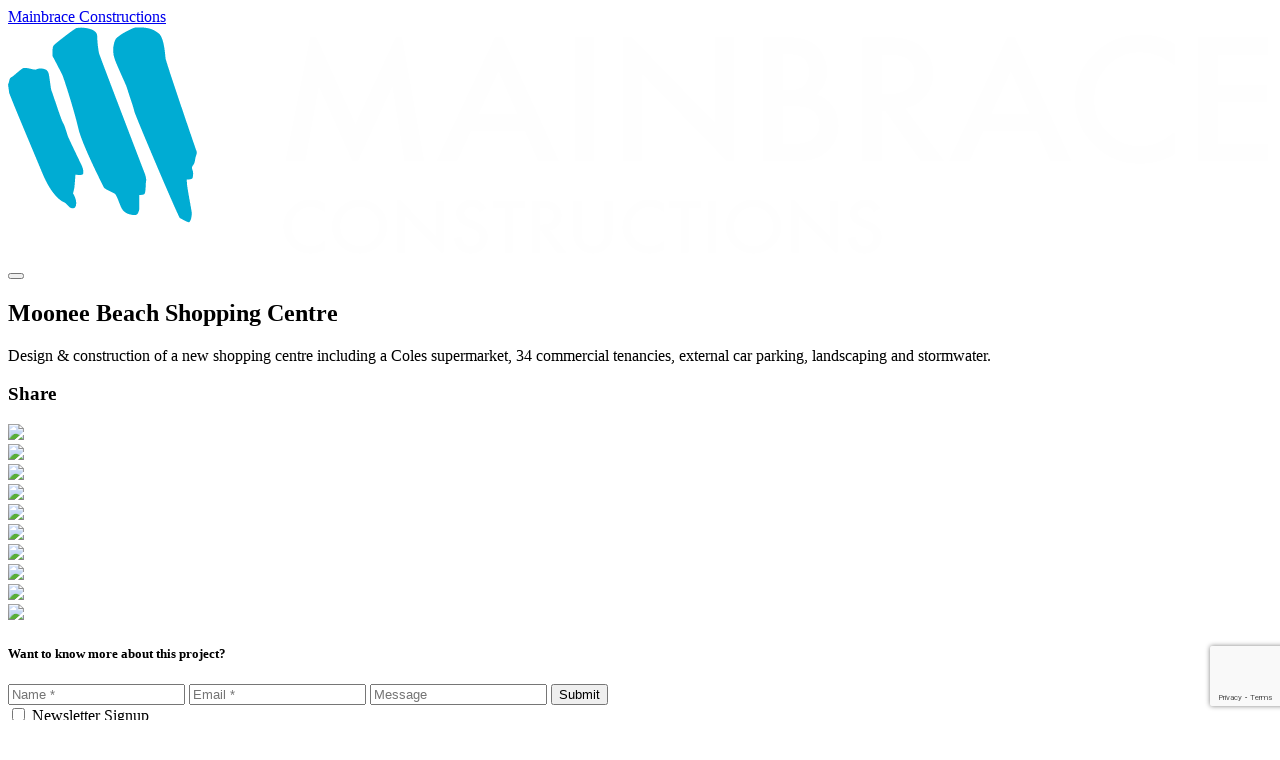

--- FILE ---
content_type: text/html; charset=UTF-8
request_url: https://mainbrace.com.au/projects/moonee-beach-shopping-centre/
body_size: 8251
content:
<!DOCTYPE html>
<html lang="en" id="html">
	<head>
		<meta charset="UTF-8">
		<title>Moonee Beach Shopping Centre | Mainbrace Constructions</title>
		<meta name="description" content="Design &amp; construction of a new shopping centre including a Coles supermarket, 34 commercial tenancies, external car parking, landscaping and stormwater."/>
		<meta name="viewport" content="width=device-width, initial-scale=1, viewport-fit=cover"/>
		<meta http-equiv="X-UA-Compatible" content="IE=edge"/>
		<link rel="stylesheet" href="//hello.myfonts.net/count/37dce2" media="none">
		<link rel="stylesheet" href="https://mainbrace.com.au/wp-content/themes/mainbrace/dist/css/app.min.63cda581.css"/>
		<link rel="stylesheet" href="https://mainbrace.com.au/wp-content/themes/mainbrace/dist/css/custom2.css"/>
		<script src="https://mainbrace.com.au/wp-content/themes/mainbrace/dist/js/scrollreveal.min.f50f7d4a.js"></script>
						<script src="https://mainbrace.com.au/wp-content/themes/mainbrace/dist/js/custom.js" defer></script>
		<script src="https://mainbrace.com.au/wp-content/themes/mainbrace/dist/js/app.min.9bac19cd.js" defer></script>
		<meta name="format-detection" content="telephone=no">
		<link rel="apple-touch-icon-precomposed" sizes="144x144" href="https://mainbrace.com.au/wp-content/themes/mainbrace/dist/img/favicon/apple-touch-icon-144x144.18226e19.png"/>
		<link rel="apple-touch-icon-precomposed" sizes="152x152" href="https://mainbrace.com.au/wp-content/themes/mainbrace/dist/img/favicon/apple-touch-icon-152x152.35d9dbbb.png"/>
		<link rel="icon" type="image/png" href="https://mainbrace.com.au/wp-content/themes/mainbrace/dist/img/favicon/favicon-32x32.129e6577.png" sizes="32x32"/>
		<link rel="icon" type="image/png" href="https://mainbrace.com.au/wp-content/themes/mainbrace/dist/img/favicon/favicon-16x16.fe72f63a.png" sizes="16x16"/>
		<meta name="application-name" content="Mainbrace Constructions"/>
		<meta name="msapplication-TileColor" content="#FFFFFF"/>
		<meta name="msapplication-TileImage" content="https://mainbrace.com.au/wp-content/themes/mainbrace/dist/img/favicon/mstile-144x144.18226e19.png"/>
		<script>
			var THEME_URL = 'https://mainbrace.com.au/wp-content/themes/mainbrace';
            var ASSETS_PATH = THEME_URL + '/dist/';
            var AJAX_URL = 'https://mainbrace.com.au/wp-admin/admin-ajax.php';
		</script>
					<!-- Global site tag (gtag.js) - Google Analytics -->
			<script async src="https://www.googletagmanager.com/gtag/js?id=UA-174304979-1"></script>
			<script>
				window.dataLayer = window.dataLayer || [];
                function gtag() {
                    dataLayer.push(arguments);
                }
                gtag('js', new Date());

                gtag('config', 'UA-174304979-1');
			</script>
			<script nowprocket nitro-exclude type="text/javascript" id="sa-dynamic-optimization" data-uuid="e375ce4f-2994-481d-8f93-b359be7d154a" src="[data-uri]"></script>
						<script src="https://www.google.com/recaptcha/api.js?render=6LfelPcpAAAAAMO5EXp83nZJfh_qt5VyQbbEOKvg"></script>
							<script>
				grecaptcha.ready(function () {
grecaptcha.execute('6LfelPcpAAAAAMO5EXp83nZJfh_qt5VyQbbEOKvg', {action: 'send_project_enquiry'}).then(function (token) {
document.getElementById('g-recaptcha-response').value = token;
});
});
			</script>
			</head>
	<body>
		    <header class="header">
			<a href="/" class="header__logo reveal  logo--inverted--force">
			<span>Mainbrace Constructions</span>
			<svg xmlns="http://www.w3.org/2000/svg" viewBox="0 0 240 44"><g fill="none" fill-rule="evenodd"><path fill="#FEFEFE" d="M120.45 25.66V9.14l16.07 16.52h1.4V2.11h-3.61v16.36L118.43 2.11h-1.6v23.55zm28.48 0c1.63 0 3-.14 4.08-.44 1-.3 1.89-.85 2.69-1.63a6.24 6.24 0 001.98-4.68c0-1.4-.37-2.64-1.12-3.7a5.79 5.79 0 00-3-2.25 5.54 5.54 0 001.97-4.29c0-.93-.2-1.84-.61-2.75a5.77 5.77 0 00-4.04-3.48c-.64-.17-1.44-.27-2.38-.33h-5.05v23.55h5.48zm-1.86-20.32h1.27c1.22 0 2.15.29 2.8.86.63.58.96 1.42.96 2.53 0 1.14-.32 2-.94 2.6-.63.58-1.61.87-2.96.87h-1.13V5.34zm0 9.84h1.83c1.94 0 3.3.34 4.05 1.02a3.3 3.3 0 011.16 2.57c0 1.05-.4 1.92-1.2 2.6-.77.63-1.97.95-3.6.95h-2.24v-7.14zm18.79 10.48v-9.65h.65l6.85 9.65h4.42l-7.42-10.05a6.53 6.53 0 005.3-6.62c0-2.14-.77-3.86-2.32-5.16-1.2-1-3.04-1.57-5.5-1.72h-5.6v23.55h3.62zm0-20.24h1.29c3.33 0 5 1.2 5 3.62 0 2.57-1.72 3.86-5.14 3.86h-1.15V5.42zm-58.23 20.24h3.61V2.11h-3.61zM239.29 5.42V2.07h-13.22v23.59h13.22v-3.34h-9.6v-7.89h9.32v-3.35h-9.32V5.42zm-33.66.51a12 12 0 00-3.02 8.04c0 3.35 1.2 6.22 3.61 8.6a12.12 12.12 0 008.77 3.52c2.28 0 4.45-.57 6.52-1.73v-4.29c-.6.49-1.15.9-1.69 1.25-.53.35-1.04.62-1.54.83-.89.4-1.97.61-3.24.61a8.47 8.47 0 01-6.24-2.55 8.53 8.53 0 01-2.55-6.27c0-2.5.85-4.62 2.55-6.36a8.32 8.32 0 016.22-2.6c2.24 0 4.4.85 6.49 2.57V3.34c-2-1.15-4.09-1.73-6.24-1.73-3.94 0-7.15 1.44-9.64 4.32M85.24 25.66l2.66-5.73h10.26l2.52 5.73h3.95L93.9 2.11h-1.42L81.34 25.66h3.9zm7.9-17.1l3.55 8.03H89.4l3.72-8.03zm-36.71 17.1l2.58-14.25 6.4 14.25h.99l6.59-14.24 2.31 14.24h3.71l-4.2-23.55h-1.17l-7.68 16.52-7.41-16.52h-1.17l-4.69 23.55zM189.77 2.11l-11.14 23.55h3.9l2.67-5.73h10.25l2.52 5.73h3.95L191.18 2.11h-1.41zM186.7 16.6l3.73-8.03 3.55 8.03h-7.28zM60.2 33.63v1.76a4.23 4.23 0 00-2.71-1.08c-1.03 0-1.9.36-2.6 1.1a3.65 3.65 0 00-1.07 2.65c0 1.04.35 1.91 1.07 2.62.7.71 1.57 1.07 2.6 1.07.54 0 .99-.08 1.36-.26.2-.08.42-.2.65-.34.22-.15.45-.32.7-.52v1.8c-.86.47-1.77.71-2.73.71-1.43 0-2.65-.49-3.66-1.47a5.02 5.02 0 01-.25-6.96 5.07 5.07 0 014.03-1.8c.9 0 1.77.23 2.61.72m1.34 4.36a4.8 4.8 0 011.56-3.58c1.03-1 2.26-1.5 3.7-1.5 1.44 0 2.66.5 3.68 1.5a4.9 4.9 0 011.54 3.63 5.21 5.21 0 01-5.3 5.1c-1.28 0-2.44-.44-3.47-1.32a4.82 4.82 0 01-1.7-3.83m1.52.01c0 1.1.37 2 1.12 2.7a3.6 3.6 0 002.56 1.05c1.05 0 1.94-.36 2.66-1.07a3.6 3.6 0 001.09-2.65c0-1.05-.36-1.94-1.07-2.65a3.56 3.56 0 00-2.64-1.07 3.6 3.6 0 00-2.64 1.07A3.53 3.53 0 0063.07 38m27.75-3.43l-1.23.71c-.23-.4-.45-.65-.66-.77-.21-.13-.5-.2-.83-.2-.42 0-.77.12-1.05.35-.28.23-.41.52-.41.87 0 .48.36.87 1.09 1.16l1 .4c.8.33 1.4.73 1.78 1.2.38.46.57 1.03.57 1.7a3 3 0 01-.93 2.26c-.61.6-1.38.9-2.3.9-.87 0-1.59-.26-2.16-.77a3.5 3.5 0 01-1.04-2.14l1.53-.33c.07.58.2.98.36 1.2.32.43.77.64 1.37.64a1.6 1.6 0 001.64-1.65c0-.2-.03-.37-.08-.53-.05-.16-.14-.3-.25-.44a2.02 2.02 0 00-.45-.37c-.18-.12-.4-.23-.65-.34l-.96-.4c-1.38-.57-2.06-1.4-2.06-2.5 0-.74.28-1.36.86-1.86s1.3-.76 2.15-.76c1.15 0 2.06.56 2.7 1.67m5.04-.07v8.47h-1.51V34.5h-2.3v-1.4h6.11v1.4zm7.05 4.26l3.1 4.2h-1.85l-2.86-4.04H101v4.04h-1.5V33.1h1.76c1.33 0 2.29.25 2.87.74.65.55.98 1.27.98 2.16a2.73 2.73 0 01-2.22 2.77zm-1.9-1.13h.49c1.43 0 2.14-.54 2.14-1.62 0-1.01-.7-1.52-2.09-1.52H101v3.14zm7.87-4.53v5.94c0 .85.14 1.47.42 1.86.42.57 1.01.85 1.77.85.77 0 1.36-.28 1.78-.85.28-.38.42-1 .42-1.86V33.1h1.52v6.35c0 1.04-.33 1.9-.99 2.57a3.68 3.68 0 01-2.73 1.12 3.66 3.66 0 01-2.72-1.12 3.52 3.52 0 01-.98-2.57V33.1h1.5zm15.72.53v1.76a4.23 4.23 0 00-2.72-1.08c-1.03 0-1.9.36-2.6 1.1a3.65 3.65 0 00-1.07 2.65c0 1.04.36 1.91 1.07 2.62.7.71 1.58 1.07 2.6 1.07.54 0 1-.08 1.37-.26.2-.08.42-.2.64-.34.22-.15.46-.32.7-.52v1.8c-.86.47-1.77.71-2.72.71-1.43 0-2.66-.49-3.67-1.47-1-1-1.51-2.2-1.51-3.6 0-1.25.42-2.37 1.27-3.36a5.07 5.07 0 014.03-1.8c.9 0 1.77.23 2.6.72m4.68.87v8.47h-1.51V34.5h-2.31v-1.4h6.12v1.4zm3.65 8.47h1.51v-9.88h-1.51zm3.42-4.98a4.8 4.8 0 011.55-3.58c1.03-1 2.27-1.5 3.71-1.5 1.43 0 2.66.5 3.68 1.5a4.9 4.9 0 011.54 3.63c0 1.42-.52 2.63-1.55 3.61a5.21 5.21 0 01-3.74 1.5c-1.3 0-2.46-.45-3.49-1.33a4.82 4.82 0 01-1.7-3.83m1.53.01c0 1.1.37 2 1.11 2.7a3.6 3.6 0 002.57 1.05c1.05 0 1.93-.36 2.66-1.07a3.6 3.6 0 001.08-2.65c0-1.05-.36-1.94-1.07-2.65a3.56 3.56 0 00-2.64-1.07 3.6 3.6 0 00-2.64 1.07 3.53 3.53 0 00-1.07 2.62m27.74-3.43l-1.23.71c-.23-.4-.44-.65-.65-.77-.22-.13-.5-.2-.84-.2-.42 0-.77.12-1.04.35-.28.23-.42.52-.42.87 0 .48.36.87 1.09 1.16l1 .4c.81.33 1.4.73 1.79 1.2.37.46.56 1.03.56 1.7a3 3 0 01-.92 2.26c-.62.6-1.39.9-2.3.9-.88 0-1.6-.26-2.16-.77-.56-.5-.9-1.22-1.05-2.14l1.54-.33c.06.58.19.98.36 1.2.31.43.76.64 1.36.64a1.6 1.6 0 001.64-1.65c0-.2-.02-.37-.08-.53-.05-.16-.14-.3-.25-.44a2.04 2.04 0 00-.44-.37 4.4 4.4 0 00-.65-.34l-.97-.4c-1.37-.57-2.06-1.4-2.06-2.5 0-.74.29-1.36.86-1.86.58-.5 1.3-.76 2.15-.76 1.16 0 2.06.56 2.71 1.67m-90.16 8.39v-6.9l6.72 6.9h.59V33.1h-1.52v6.85l-6.68-6.89h-.63v9.9zm80.58-3.01l-6.69-6.89h-.62v9.9h1.51v-6.91l6.73 6.91h.58V33.1h-1.51z"/><path fill="#00ACD3" d="M0 11.16c.35-.96.22-1.28.65-1.46.42-.18 1.75-1.55 2.28-1.72.54-.17 2 .37 2.3.29.3-.08.79-.32 1.23-.2.45.11 1.08.08 1.29 1.1.2 1.04.37 2.84.5 3.1.14.25 1.93 5.8 2.18 6.08.25.27.8 2.18.93 2.55.12.37 2.6 5.48 2.68 5.67.1.19.5 1.43.08 1.61-.42.18-1.32 0-1.32 0s-.15 2.06-.19 2.36c-.04.29-.27 1.2-.27 1.2s.64.98.6 1.92c-.04 1.24-.91.89-1.13.8-.21-.08-.74-.86-1.18-1.03-.43-.18-2.3-1.13-4.13-5.56C5.51 25.45.26 13.09.2 12.6c-.04-.48-.2-1.45-.2-1.45m8.46-5.44s-.13-1.65.2-2.03C9 3.3 12.5.58 12.98.4a4.43 4.43 0 011.66-.03c.22.03 2.31.23 2.3 1.57 0 1.33.23 2.7.33 3.2.11.5 8.72 22.92 8.72 22.92s.34.95.22 1.37c-.1.4-.02 2.36-.38 2.5-.36.13-.93.12-.93.12s.11 2.62-.05 3.02c-.17.4-.23.88-1.07.78-.85-.11-1.68-.34-2.19-1.25-.5-.91-.91-2.6-1.4-2.85-.48-.24-1.83-.83-1.97-1.1-.13-.25-4.18-8.16-4.87-11.22-.69-3.06-2.75-9.57-3.07-10.21-.31-.65-1.82-3.5-1.82-3.5m11.74-2.7a5.2 5.2 0 00.08 3.34c.55 1.47 2.16 4.89 2.24 5.2.07.31 1.36 4 1.45 4.6.1.63 8.4 20.17 8.67 20.27.27.1 1.54.92 1.78.77.25-.15.56-1.2.44-2-.13-.81-.9-4.91-.87-5.21.04-.3-.22-.94.07-.9.28.04.97 0 1.01-.36.05-.35.2-1-.08-1.52-.14-.27-.04-.61.16-.83.2-.22.3-.5.38-1.1.07-.6.42-1.1.3-1.42-.13-.32-5.8-16.87-5.92-17.73-.11-.86-.27-4.04-1.37-4.78C27.78.83 27.04.13 24.16.3c-.46.03-2.43 1.09-2.88 1.45-.44.37-.86.5-1.07 1.26"/></g></svg>
		</a>
		<div class="reveal current-vacancies-wrap">
				<button class="hamburger hamburger--slider  hamburger--inverted--force" type="button" aria-hidden="true">
			<span class="hamburger-box">
				<span class="hamburger-inner"></span>
			</span>
		</button>
	</div>
</header>

		    <section class="project project__archived">
        <div class="container-xs">

            <h1 class="project__heading">Moonee Beach Shopping Centre</h1>
            <h2 class="project__subheading"></h2>

            <div class="project__description"><p>Design &amp; construction of a new shopping centre including a Coles supermarket, 34 commercial tenancies, external car parking, landscaping and stormwater.</p>
</div>

            <div class="project__share">
                <h3 class="project__share-heading">Share</h3>
                <a href="mailto:?body=https://mainbrace.com.au/projects/moonee-beach-shopping-centre/&subject=Project on www.mainbrace.com.au" class="project__share-email"></a>
                <a href="https://www.linkedin.com/shareArticle?mini=true&url=https://mainbrace.com.au/projects/moonee-beach-shopping-centre/&title=Moonee Beach Shopping Centre&summary=Design &amp; construction of a new shopping centre including a Coles supermarket, 34 commercial tenancies, external car parking, landscaping and stormwater.&source=LinkedIn"
                   class="project__share-linkedin" target="_blank"></a>
            </div>

        </div>
    </section>

                    <section class="project__swiper">
            <div class="container-sm">

                <div class="project-swiper__wrapper project-swiper__wrapper--count-5">
                    <div class="project-swiper project-swiper__small">
                        <div class="swiper-wrapper">
                                                                                            <div class="swiper-slide">
                                    <img srcset="https://mainbrace.com.au/wp-content/uploads/2018/12/DSC_7961c_Lighter-gallery491_May11090454.jpg 2x,
                                                 https://mainbrace.com.au/wp-content/uploads/2018/12/DSC_7961c_Lighter-gallery491_May11090454-330x208.jpg 1x"
                                         src="https://mainbrace.com.au/wp-content/uploads/2018/12/DSC_7961c_Lighter-gallery491_May11090454-330x208.jpg"
                                         class="project-swiper__image" />
                                </div>
                                                                                            <div class="swiper-slide">
                                    <img srcset="https://mainbrace.com.au/wp-content/uploads/2018/12/Moonee_Beach-Bathroom_Lighter-gallery491_May11090528.jpg 2x,
                                                 https://mainbrace.com.au/wp-content/uploads/2018/12/Moonee_Beach-Bathroom_Lighter-gallery491_May11090528-330x208.jpg 1x"
                                         src="https://mainbrace.com.au/wp-content/uploads/2018/12/Moonee_Beach-Bathroom_Lighter-gallery491_May11090528-330x208.jpg"
                                         class="project-swiper__image" />
                                </div>
                                                                                            <div class="swiper-slide">
                                    <img srcset="https://mainbrace.com.au/wp-content/uploads/2018/12/Roof_Top_Day_Lighter-gallery491_May11090608.jpg 2x,
                                                 https://mainbrace.com.au/wp-content/uploads/2018/12/Roof_Top_Day_Lighter-gallery491_May11090608-330x208.jpg 1x"
                                         src="https://mainbrace.com.au/wp-content/uploads/2018/12/Roof_Top_Day_Lighter-gallery491_May11090608-330x208.jpg"
                                         class="project-swiper__image" />
                                </div>
                                                                                            <div class="swiper-slide">
                                    <img srcset="https://mainbrace.com.au/wp-content/uploads/2018/12/Moonee_Beach-Freezer_Aisle_lighter-gallery491_May11090637.jpg 2x,
                                                 https://mainbrace.com.au/wp-content/uploads/2018/12/Moonee_Beach-Freezer_Aisle_lighter-gallery491_May11090637-330x208.jpg 1x"
                                         src="https://mainbrace.com.au/wp-content/uploads/2018/12/Moonee_Beach-Freezer_Aisle_lighter-gallery491_May11090637-330x208.jpg"
                                         class="project-swiper__image" />
                                </div>
                                                                                            <div class="swiper-slide">
                                    <img srcset="https://mainbrace.com.au/wp-content/uploads/2018/12/DSC_8076_CMYK-gallery491_May11091533.jpg 2x,
                                                 https://mainbrace.com.au/wp-content/uploads/2018/12/DSC_8076_CMYK-gallery491_May11091533-330x208.jpg 1x"
                                         src="https://mainbrace.com.au/wp-content/uploads/2018/12/DSC_8076_CMYK-gallery491_May11091533-330x208.jpg"
                                         class="project-swiper__image" />
                                </div>
                                                    </div>
                    </div>
                    <div class="project-swiper__swiper-pagination"></div>
                    <div class="project-swiper__swiper-button-prev"></div>
                    <div class="project-swiper__swiper-button-next"></div>
                </div>

            </div>
        </section>

        <section class="project__swiper-overlay">
            <div class="overlay-swiper__wrapper overlay-swiper__wrapper--count-5">
                <div class="overlay-swiper swiper-container">
                    <div class="swiper-wrapper">
                                                                                <div class="swiper-slide">
                                <img srcset="https://mainbrace.com.au/wp-content/uploads/2018/12/DSC_7961c_Lighter-gallery491_May11090454.jpg 2x,
                                             https://mainbrace.com.au/wp-content/uploads/2018/12/DSC_7961c_Lighter-gallery491_May11090454.jpg 1x"
                                     src="https://mainbrace.com.au/wp-content/uploads/2018/12/DSC_7961c_Lighter-gallery491_May11090454.jpg"
                                     class="overlay-swiper__image" />
                            </div>
                                                                                <div class="swiper-slide">
                                <img srcset="https://mainbrace.com.au/wp-content/uploads/2018/12/Moonee_Beach-Bathroom_Lighter-gallery491_May11090528.jpg 2x,
                                             https://mainbrace.com.au/wp-content/uploads/2018/12/Moonee_Beach-Bathroom_Lighter-gallery491_May11090528.jpg 1x"
                                     src="https://mainbrace.com.au/wp-content/uploads/2018/12/Moonee_Beach-Bathroom_Lighter-gallery491_May11090528.jpg"
                                     class="overlay-swiper__image" />
                            </div>
                                                                                <div class="swiper-slide">
                                <img srcset="https://mainbrace.com.au/wp-content/uploads/2018/12/Roof_Top_Day_Lighter-gallery491_May11090608.jpg 2x,
                                             https://mainbrace.com.au/wp-content/uploads/2018/12/Roof_Top_Day_Lighter-gallery491_May11090608.jpg 1x"
                                     src="https://mainbrace.com.au/wp-content/uploads/2018/12/Roof_Top_Day_Lighter-gallery491_May11090608.jpg"
                                     class="overlay-swiper__image" />
                            </div>
                                                                                <div class="swiper-slide">
                                <img srcset="https://mainbrace.com.au/wp-content/uploads/2018/12/Moonee_Beach-Freezer_Aisle_lighter-gallery491_May11090637.jpg 2x,
                                             https://mainbrace.com.au/wp-content/uploads/2018/12/Moonee_Beach-Freezer_Aisle_lighter-gallery491_May11090637.jpg 1x"
                                     src="https://mainbrace.com.au/wp-content/uploads/2018/12/Moonee_Beach-Freezer_Aisle_lighter-gallery491_May11090637.jpg"
                                     class="overlay-swiper__image" />
                            </div>
                                                                                <div class="swiper-slide">
                                <img srcset="https://mainbrace.com.au/wp-content/uploads/2018/12/DSC_8076_CMYK-gallery491_May11091533.jpg 2x,
                                             https://mainbrace.com.au/wp-content/uploads/2018/12/DSC_8076_CMYK-gallery491_May11091533.jpg 1x"
                                     src="https://mainbrace.com.au/wp-content/uploads/2018/12/DSC_8076_CMYK-gallery491_May11091533.jpg"
                                     class="overlay-swiper__image" />
                            </div>
                                            </div>
                </div>
                <div class="overlay-swiper__swiper-pagination"></div>
                <div class="overlay-swiper__swiper-button-prev"></div>
                <div class="overlay-swiper__swiper-button-next"></div>
                <div class="overlay-swiper__swiper-button-close"></div>
            </div>
        </section>
    
    <section class="project-enquiry">
	<div class="container-sm">
		<h5>Want to know more about this project?</h5>
		<form action="https://mainbrace.com.au/wp-admin/admin-ajax.php?action=send_project_enquiry" method="post" rel="ajax-submit">

			<input type="text" name="name" placeholder="Name *" required/>
			<input type="text" name="email" placeholder="Email *" required/>
			<input type="text" name="message" placeholder="Message"/>
			<input type="hidden" name="action" value="send_project_enquiry"/>
			<input type="hidden" name="project_id" value="1446"/>
			<input type="hidden" id="g-recaptcha-response" name="g-recaptcha-response">
			<button type="submit">
				Submit
			</button>

			<div class="enquiry__newsletter-signup">
				<label class="checkbox checkbox--white">
					<input type="checkbox" name="newsletter_signup" value="1"/>
					<span>Newsletter Signup</span>
				</label>
			</div>
		</form>
	</div>
</section>
        <section class="get-in-touch">
    <div class="get-in-touch__container reveal">
        Get in touch with us
        <a href="/contact/" class="get-in-touch__button">More</a>
    </div>
</section>
					
<footer class="footer">
    <div class="footer__container">
        <div class="footer__left reveal">
                            <a href="/" class="footer__logo">
                    <span>Mainbrace Constructions</span>
                    <svg xmlns="http://www.w3.org/2000/svg" viewBox="0 0 240 44"><g fill="none" fill-rule="evenodd"><path fill="#FEFEFE" d="M120.45 25.66V9.14l16.07 16.52h1.4V2.11h-3.61v16.36L118.43 2.11h-1.6v23.55zm28.48 0c1.63 0 3-.14 4.08-.44 1-.3 1.89-.85 2.69-1.63a6.24 6.24 0 001.98-4.68c0-1.4-.37-2.64-1.12-3.7a5.79 5.79 0 00-3-2.25 5.54 5.54 0 001.97-4.29c0-.93-.2-1.84-.61-2.75a5.77 5.77 0 00-4.04-3.48c-.64-.17-1.44-.27-2.38-.33h-5.05v23.55h5.48zm-1.86-20.32h1.27c1.22 0 2.15.29 2.8.86.63.58.96 1.42.96 2.53 0 1.14-.32 2-.94 2.6-.63.58-1.61.87-2.96.87h-1.13V5.34zm0 9.84h1.83c1.94 0 3.3.34 4.05 1.02a3.3 3.3 0 011.16 2.57c0 1.05-.4 1.92-1.2 2.6-.77.63-1.97.95-3.6.95h-2.24v-7.14zm18.79 10.48v-9.65h.65l6.85 9.65h4.42l-7.42-10.05a6.53 6.53 0 005.3-6.62c0-2.14-.77-3.86-2.32-5.16-1.2-1-3.04-1.57-5.5-1.72h-5.6v23.55h3.62zm0-20.24h1.29c3.33 0 5 1.2 5 3.62 0 2.57-1.72 3.86-5.14 3.86h-1.15V5.42zm-58.23 20.24h3.61V2.11h-3.61zM239.29 5.42V2.07h-13.22v23.59h13.22v-3.34h-9.6v-7.89h9.32v-3.35h-9.32V5.42zm-33.66.51a12 12 0 00-3.02 8.04c0 3.35 1.2 6.22 3.61 8.6a12.12 12.12 0 008.77 3.52c2.28 0 4.45-.57 6.52-1.73v-4.29c-.6.49-1.15.9-1.69 1.25-.53.35-1.04.62-1.54.83-.89.4-1.97.61-3.24.61a8.47 8.47 0 01-6.24-2.55 8.53 8.53 0 01-2.55-6.27c0-2.5.85-4.62 2.55-6.36a8.32 8.32 0 016.22-2.6c2.24 0 4.4.85 6.49 2.57V3.34c-2-1.15-4.09-1.73-6.24-1.73-3.94 0-7.15 1.44-9.64 4.32M85.24 25.66l2.66-5.73h10.26l2.52 5.73h3.95L93.9 2.11h-1.42L81.34 25.66h3.9zm7.9-17.1l3.55 8.03H89.4l3.72-8.03zm-36.71 17.1l2.58-14.25 6.4 14.25h.99l6.59-14.24 2.31 14.24h3.71l-4.2-23.55h-1.17l-7.68 16.52-7.41-16.52h-1.17l-4.69 23.55zM189.77 2.11l-11.14 23.55h3.9l2.67-5.73h10.25l2.52 5.73h3.95L191.18 2.11h-1.41zM186.7 16.6l3.73-8.03 3.55 8.03h-7.28zM60.2 33.63v1.76a4.23 4.23 0 00-2.71-1.08c-1.03 0-1.9.36-2.6 1.1a3.65 3.65 0 00-1.07 2.65c0 1.04.35 1.91 1.07 2.62.7.71 1.57 1.07 2.6 1.07.54 0 .99-.08 1.36-.26.2-.08.42-.2.65-.34.22-.15.45-.32.7-.52v1.8c-.86.47-1.77.71-2.73.71-1.43 0-2.65-.49-3.66-1.47a5.02 5.02 0 01-.25-6.96 5.07 5.07 0 014.03-1.8c.9 0 1.77.23 2.61.72m1.34 4.36a4.8 4.8 0 011.56-3.58c1.03-1 2.26-1.5 3.7-1.5 1.44 0 2.66.5 3.68 1.5a4.9 4.9 0 011.54 3.63 5.21 5.21 0 01-5.3 5.1c-1.28 0-2.44-.44-3.47-1.32a4.82 4.82 0 01-1.7-3.83m1.52.01c0 1.1.37 2 1.12 2.7a3.6 3.6 0 002.56 1.05c1.05 0 1.94-.36 2.66-1.07a3.6 3.6 0 001.09-2.65c0-1.05-.36-1.94-1.07-2.65a3.56 3.56 0 00-2.64-1.07 3.6 3.6 0 00-2.64 1.07A3.53 3.53 0 0063.07 38m27.75-3.43l-1.23.71c-.23-.4-.45-.65-.66-.77-.21-.13-.5-.2-.83-.2-.42 0-.77.12-1.05.35-.28.23-.41.52-.41.87 0 .48.36.87 1.09 1.16l1 .4c.8.33 1.4.73 1.78 1.2.38.46.57 1.03.57 1.7a3 3 0 01-.93 2.26c-.61.6-1.38.9-2.3.9-.87 0-1.59-.26-2.16-.77a3.5 3.5 0 01-1.04-2.14l1.53-.33c.07.58.2.98.36 1.2.32.43.77.64 1.37.64a1.6 1.6 0 001.64-1.65c0-.2-.03-.37-.08-.53-.05-.16-.14-.3-.25-.44a2.02 2.02 0 00-.45-.37c-.18-.12-.4-.23-.65-.34l-.96-.4c-1.38-.57-2.06-1.4-2.06-2.5 0-.74.28-1.36.86-1.86s1.3-.76 2.15-.76c1.15 0 2.06.56 2.7 1.67m5.04-.07v8.47h-1.51V34.5h-2.3v-1.4h6.11v1.4zm7.05 4.26l3.1 4.2h-1.85l-2.86-4.04H101v4.04h-1.5V33.1h1.76c1.33 0 2.29.25 2.87.74.65.55.98 1.27.98 2.16a2.73 2.73 0 01-2.22 2.77zm-1.9-1.13h.49c1.43 0 2.14-.54 2.14-1.62 0-1.01-.7-1.52-2.09-1.52H101v3.14zm7.87-4.53v5.94c0 .85.14 1.47.42 1.86.42.57 1.01.85 1.77.85.77 0 1.36-.28 1.78-.85.28-.38.42-1 .42-1.86V33.1h1.52v6.35c0 1.04-.33 1.9-.99 2.57a3.68 3.68 0 01-2.73 1.12 3.66 3.66 0 01-2.72-1.12 3.52 3.52 0 01-.98-2.57V33.1h1.5zm15.72.53v1.76a4.23 4.23 0 00-2.72-1.08c-1.03 0-1.9.36-2.6 1.1a3.65 3.65 0 00-1.07 2.65c0 1.04.36 1.91 1.07 2.62.7.71 1.58 1.07 2.6 1.07.54 0 1-.08 1.37-.26.2-.08.42-.2.64-.34.22-.15.46-.32.7-.52v1.8c-.86.47-1.77.71-2.72.71-1.43 0-2.66-.49-3.67-1.47-1-1-1.51-2.2-1.51-3.6 0-1.25.42-2.37 1.27-3.36a5.07 5.07 0 014.03-1.8c.9 0 1.77.23 2.6.72m4.68.87v8.47h-1.51V34.5h-2.31v-1.4h6.12v1.4zm3.65 8.47h1.51v-9.88h-1.51zm3.42-4.98a4.8 4.8 0 011.55-3.58c1.03-1 2.27-1.5 3.71-1.5 1.43 0 2.66.5 3.68 1.5a4.9 4.9 0 011.54 3.63c0 1.42-.52 2.63-1.55 3.61a5.21 5.21 0 01-3.74 1.5c-1.3 0-2.46-.45-3.49-1.33a4.82 4.82 0 01-1.7-3.83m1.53.01c0 1.1.37 2 1.11 2.7a3.6 3.6 0 002.57 1.05c1.05 0 1.93-.36 2.66-1.07a3.6 3.6 0 001.08-2.65c0-1.05-.36-1.94-1.07-2.65a3.56 3.56 0 00-2.64-1.07 3.6 3.6 0 00-2.64 1.07 3.53 3.53 0 00-1.07 2.62m27.74-3.43l-1.23.71c-.23-.4-.44-.65-.65-.77-.22-.13-.5-.2-.84-.2-.42 0-.77.12-1.04.35-.28.23-.42.52-.42.87 0 .48.36.87 1.09 1.16l1 .4c.81.33 1.4.73 1.79 1.2.37.46.56 1.03.56 1.7a3 3 0 01-.92 2.26c-.62.6-1.39.9-2.3.9-.88 0-1.6-.26-2.16-.77-.56-.5-.9-1.22-1.05-2.14l1.54-.33c.06.58.19.98.36 1.2.31.43.76.64 1.36.64a1.6 1.6 0 001.64-1.65c0-.2-.02-.37-.08-.53-.05-.16-.14-.3-.25-.44a2.04 2.04 0 00-.44-.37 4.4 4.4 0 00-.65-.34l-.97-.4c-1.37-.57-2.06-1.4-2.06-2.5 0-.74.29-1.36.86-1.86.58-.5 1.3-.76 2.15-.76 1.16 0 2.06.56 2.71 1.67m-90.16 8.39v-6.9l6.72 6.9h.59V33.1h-1.52v6.85l-6.68-6.89h-.63v9.9zm80.58-3.01l-6.69-6.89h-.62v9.9h1.51v-6.91l6.73 6.91h.58V33.1h-1.51z"/><path fill="#00ACD3" d="M0 11.16c.35-.96.22-1.28.65-1.46.42-.18 1.75-1.55 2.28-1.72.54-.17 2 .37 2.3.29.3-.08.79-.32 1.23-.2.45.11 1.08.08 1.29 1.1.2 1.04.37 2.84.5 3.1.14.25 1.93 5.8 2.18 6.08.25.27.8 2.18.93 2.55.12.37 2.6 5.48 2.68 5.67.1.19.5 1.43.08 1.61-.42.18-1.32 0-1.32 0s-.15 2.06-.19 2.36c-.04.29-.27 1.2-.27 1.2s.64.98.6 1.92c-.04 1.24-.91.89-1.13.8-.21-.08-.74-.86-1.18-1.03-.43-.18-2.3-1.13-4.13-5.56C5.51 25.45.26 13.09.2 12.6c-.04-.48-.2-1.45-.2-1.45m8.46-5.44s-.13-1.65.2-2.03C9 3.3 12.5.58 12.98.4a4.43 4.43 0 011.66-.03c.22.03 2.31.23 2.3 1.57 0 1.33.23 2.7.33 3.2.11.5 8.72 22.92 8.72 22.92s.34.95.22 1.37c-.1.4-.02 2.36-.38 2.5-.36.13-.93.12-.93.12s.11 2.62-.05 3.02c-.17.4-.23.88-1.07.78-.85-.11-1.68-.34-2.19-1.25-.5-.91-.91-2.6-1.4-2.85-.48-.24-1.83-.83-1.97-1.1-.13-.25-4.18-8.16-4.87-11.22-.69-3.06-2.75-9.57-3.07-10.21-.31-.65-1.82-3.5-1.82-3.5m11.74-2.7a5.2 5.2 0 00.08 3.34c.55 1.47 2.16 4.89 2.24 5.2.07.31 1.36 4 1.45 4.6.1.63 8.4 20.17 8.67 20.27.27.1 1.54.92 1.78.77.25-.15.56-1.2.44-2-.13-.81-.9-4.91-.87-5.21.04-.3-.22-.94.07-.9.28.04.97 0 1.01-.36.05-.35.2-1-.08-1.52-.14-.27-.04-.61.16-.83.2-.22.3-.5.38-1.1.07-.6.42-1.1.3-1.42-.13-.32-5.8-16.87-5.92-17.73-.11-.86-.27-4.04-1.37-4.78C27.78.83 27.04.13 24.16.3c-.46.03-2.43 1.09-2.88 1.45-.44.37-.86.5-1.07 1.26"/></g></svg>
                </a>
                        <div class="footer__icons">
                <a href="mailto:marketing@mainbrace.com.au" class="footer__icon-email"></a>
                <a href="https://www.linkedin.com/company/mainbrace-constructions-nsw-pty-ltd/" target="_blank" class="footer__icon-linkedin"></a>
                <a href="https://www.instagram.com/mainbraceconstructions/" class="footer__icon-linkedin footer__icon-instagram" target="_blank" style="background-image: url('[data-uri]');"></a>
            </div>
        </div>
        <div class="footer__right reveal">
            <h3 class="footer__sitemap-heading">Sitemap</h3>
            <ul class="footer__sitemap">
                <li class="footer__sitemap-page">
                    <ul>
                        <li class="footer__sitemap-item footer__sitemap-item--main"><a href="/about-us/" rel="smooth-scroll">Our Company</a>
                        <li class="footer__sitemap-item"><a href="/about-us/" rel="smooth-scroll">About Mainbrace</a>
                        <li class="footer__sitemap-item"><a href="/about-us/#our-values" rel="smooth-scroll">Our Values</a>
                        <li class="footer__sitemap-item"><a href="/about-us/#our-clients" rel="smooth-scroll">Our Clients</a>
                        <li class="footer__sitemap-item"><a href="/about-us/#how-we-work" rel="smooth-scroll">How we Work</a>
                        <li class="footer__sitemap-item"><a href="/about-us/#our-team" rel="smooth-scroll">Our Team</a>
                        <li class="footer__sitemap-item"><a href="/about-us/#history" rel="smooth-scroll">History</a>
                        <li class="footer__sitemap-item"><a href="/about-us/#financial-performance" rel="smooth-scroll">Financial Performance</a>
                        <li class="footer__sitemap-item"><a href="/about-us/#health-and-safety" rel="smooth-scroll">Health &amp; Safety</a>
                        <li class="footer__sitemap-item"><a href="/about-us/#community" rel="smooth-scroll">Community</a>
                    </ul>
                </li>
                <li class="footer__sitemap-page">
                    <ul>
                        <li class="footer__sitemap-item footer__sitemap-item--main"><a href="/capabilities/" rel="smooth-scroll">Capabilities</a></li>
                        <li class="footer__sitemap-item"><a href="/capabilities/" rel="smooth-scroll">Retail Specialists</a></li>
                        <li class="footer__sitemap-item"><a href="/capabilities/#our-specialist-teams" rel="smooth-scroll">Our Specialist Teams</a></li>
                    </ul>
                </li>
                <li class="footer__sitemap-page">
                    <ul>
                        <li class="footer__sitemap-item footer__sitemap-item--main"><a href="/careers/" rel="smooth-scroll">Careers</a></li>
                        <li class="footer__sitemap-item"><a href="/careers/" rel="smooth-scroll">Life at Mainbrace</a></li>
                        <li class="footer__sitemap-item"><a href="/careers/#culture" rel="smooth-scroll">Culture</a></li>
                        <li class="footer__sitemap-item"><a href="/careers/#growth" rel="smooth-scroll">Growth</a></li>
                        <li class="footer__sitemap-item"><a href="/careers/#why-join-mainbrace" rel="smooth-scroll">Why Join Mainbrace</a></li>
                        <li class="footer__sitemap-item"><a href="/careers/#cadet-program" rel="smooth-scroll">Construction Cadetship</a></li>
                        <li class="footer__sitemap-item"><a href="/careers/#recognition" rel="smooth-scroll">Recognition</a></li>
                        <li class="footer__sitemap-item"><a href="/careers/#wellbeing" rel="smooth-scroll">Wellbeing</a></li>
                    </ul>
                </li>
                <li class="footer__sitemap-page">
                    <ul>
                        <li class="footer__sitemap-item footer__sitemap-item--main"><a href="/projects/" rel="smooth-scroll">Projects</a></li>
                        <li class="footer__sitemap-item footer__sitemap-item--main"><a href="/awards/" rel="smooth-scroll">MBA Awards</a></li>
                    </ul>
                </li>
                <li class="footer__sitemap-page">
                    <ul>
                        <li class="footer__sitemap-item footer__sitemap-item--main"><a href="/blog/" rel="smooth-scroll">Blog</a></li>
                    </ul>
                </li>
                <li class="footer__sitemap-page">
                    <ul>
                        <li class="footer__sitemap-item footer__sitemap-item--main"><a href="/contact/" rel="smooth-scroll">Contact</a></li>
                        <li class="footer__sitemap-item"><a href="/contact/" rel="smooth-scroll">Get in Touch</a></li>
                        <li class="footer__sitemap-item"><a href="/contact/#our-offices" rel="smooth-scroll">Our Offices</a></li>
                        <li class="footer__sitemap-item"><a href="/contact/#key-contacts" rel="smooth-scroll">Key Contacts</a></li>
                        <li class="footer__sitemap-item"><a href="https://mainbraceaus.sharepoint.com/" rel="smooth-scroll" target="_blank">Log in</a></li>
                    </ul>
                </li>
            </ul>
            <div class="footer-description">
                <div>
                    <p><a href="https://mainbrace.com.au/wp-content/themes/mainbrace/downloads/terms-and-privacy.pdf" class="footer__legals-link" target="_blank">Terms & Privacy</a>
                    © 2025 Mainbrace Constructions Pty Ltd</p>
                </div>
                <div>
                    <p>We acknowledge the Traditional Owners of the land where we work and live. We pay our respects to Elders past, present and emerging.</p>
                    <p>We celebrate the stories, culture and traditions of Aboriginal and Torres Strait Islander Elders of all communities who also work and live on this land.</p>
                </div>
            </div>
                    </div>
    </div>
    </footer>
<a href="#" class="back-to-top" rel="smooth-scroll">Back to top</a>


			<nav class="nav">
	<div class="nav__wrapper">
		<ul class="nav__l1">
			<li>
				<a href="/about-us/" class="nav__l1-link" rel="smooth-scroll">OUR COMPANY</a>
				<ul class="nav__l2">
					<li>
						<a href="/about-us/" rel="smooth-scroll">ABOUT MAINBRACE</a>
					</li>
					<li>
						<a href="/about-us/#our-values" rel="smooth-scroll">OUR VALUES</a>
					</li>
					<li>
						<a href="/about-us/#our-clients" rel="smooth-scroll">OUR CLIENTS</a>
					</li>
					<li>
						<a href="/about-us/#how-we-work" rel="smooth-scroll">HOW WE WORK</a>
					</li>
					<li>
						<a href="/about-us/#our-team" rel="smooth-scroll">OUR TEAM</a>
					</li>
					<li>
						<a href="/about-us/#history" rel="smooth-scroll">HISTORY</a>
					</li>
					<li>
						<a href="/about-us/#financial-performance" rel="smooth-scroll">FINANCIAL PERFORMANCE</a>
																	</li>
				</ul>
			</li>
			<li>
				<a href="/capabilities/" class="nav__l1-link" rel="smooth-scroll">CAPABILITIES</a>
				<ul class="nav__l2">
					<li>
						<a href="/capabilities/" rel="smooth-scroll">RETAIL SPECIALISTS</a>
					</li>
					<li>
						<a href="/capabilities/#our-specialist-teams" rel="smooth-scroll">OUR SPECIALIST TEAMS</a>
					</li>
					<li>
						<a href="/capabilities/#team-non-retail-projects" rel="smooth-scroll">NON-RETAIL PROJECTS</a>
					</li>
				</ul>
			</li>
			<li>
				<a href="/sustainability/" class="nav__l1-link" rel="smooth-scroll">SUSTAINABILITY</a>
				<ul class="nav__l2">
					<li>
						<a href="/sustainability/" rel="smooth-scroll">ENVIRONMENT</a>
					</li>
					<li>
						<a href="/sustainability/#social" rel="smooth-scroll">SOCIAL</a>
					</li>
					<li>
						<a href="/sustainability/#governance" rel="smooth-scroll">GOVERNANCE</a>
					</li>
				</ul>
			</li>
			<li>
				<a href="/careers/" class="nav__l1-link" rel="smooth-scroll">CAREERS</a>
				<ul class="nav__l2">
					<li>
						<a href="/careers/" rel="smooth-scroll">LIFE AT MAINBRACE</a>
					</li>
					<li>
						<a href="/careers/#why-mainbrace" rel="smooth-scroll">WHY MAINBRACE</a>
					</li>
					<li>
						<a href="/careers/#meet-our-people" rel="smooth-scroll">MEET OUR PEOPLE</a>
					</li>
					<li>
						<a href="/careers/#women-of-mainbrace" rel="smooth-scroll">WOMEN OF MAINBRACE</a>
					</li>
					<li>
						<a href="/careers/#cadet-program" rel="smooth-scroll">CADET PROGRAM</a>
					</li>
					<li>
						<a href="/careers/#application-process" rel="smooth-scroll">APPLICATION PROCESS</a>
					</li>
				</ul>
			</li>
			<li>
				<a href="/projects/" class="nav__l1-link" rel="smooth-scroll">PROJECTS</a>
			</li>
            <li>
				<a href="/awards/" class="nav__l1-link" rel="smooth-scroll">AWARDS</a>
			</li>
			<li>
				<a href="/blog/" class="nav__l1-link" rel="smooth-scroll">BLOG & NEWS</a>
			</li>
			<li>
				<a href="/contact/" class="nav__l1-link" rel="smooth-scroll">CONTACT</a>
				<ul class="nav__l2">
					<li>
						<a href="/contact/" rel="smooth-scroll">GET IN TOUCH</a>
					</li>
					<li>
						<a href="/contact/#our-offices" rel="smooth-scroll">OUR OFFICES</a>
					</li>
										<li>
						<a href="/contact/#key-contacts" rel="smooth-scroll">KEY CONTACTS</a>
					</li>
					<li>
						<a href="https://mainbraceaus.sharepoint.com/" rel="smooth-scroll">LOG IN</a>
					</li>
				</ul>
			</li>
		</ul>
		<div class="nav__search">
			<a href="#" class="nav__search-icon"><svg xmlns="http://www.w3.org/2000/svg" width="32" height="31"><path fill="none" stroke="#003D58" stroke-width="4" d="M20.862 20.263l9.125 9.126m-16.135-5.122c6.085 0 11.018-4.93 11.018-11.016S19.937 2.23 13.852 2.23c-6.085 0-11.018 4.934-11.018 11.02 0 6.086 4.933 11.016 11.018 11.016z"/></svg></a>
			<form action="/search/" method="get" class="nav__search-form">
				<input type="text" name="q" class="nav__search-input"/>
			</form>
		</div>
	</div>
</nav>

<div class="nav__overlay"></div>
			</body>
</html>


--- FILE ---
content_type: text/html; charset=utf-8
request_url: https://www.google.com/recaptcha/api2/anchor?ar=1&k=6LfelPcpAAAAAMO5EXp83nZJfh_qt5VyQbbEOKvg&co=aHR0cHM6Ly9tYWluYnJhY2UuY29tLmF1OjQ0Mw..&hl=en&v=PoyoqOPhxBO7pBk68S4YbpHZ&size=invisible&anchor-ms=20000&execute-ms=30000&cb=ei2lo8ejuwpd
body_size: 48747
content:
<!DOCTYPE HTML><html dir="ltr" lang="en"><head><meta http-equiv="Content-Type" content="text/html; charset=UTF-8">
<meta http-equiv="X-UA-Compatible" content="IE=edge">
<title>reCAPTCHA</title>
<style type="text/css">
/* cyrillic-ext */
@font-face {
  font-family: 'Roboto';
  font-style: normal;
  font-weight: 400;
  font-stretch: 100%;
  src: url(//fonts.gstatic.com/s/roboto/v48/KFO7CnqEu92Fr1ME7kSn66aGLdTylUAMa3GUBHMdazTgWw.woff2) format('woff2');
  unicode-range: U+0460-052F, U+1C80-1C8A, U+20B4, U+2DE0-2DFF, U+A640-A69F, U+FE2E-FE2F;
}
/* cyrillic */
@font-face {
  font-family: 'Roboto';
  font-style: normal;
  font-weight: 400;
  font-stretch: 100%;
  src: url(//fonts.gstatic.com/s/roboto/v48/KFO7CnqEu92Fr1ME7kSn66aGLdTylUAMa3iUBHMdazTgWw.woff2) format('woff2');
  unicode-range: U+0301, U+0400-045F, U+0490-0491, U+04B0-04B1, U+2116;
}
/* greek-ext */
@font-face {
  font-family: 'Roboto';
  font-style: normal;
  font-weight: 400;
  font-stretch: 100%;
  src: url(//fonts.gstatic.com/s/roboto/v48/KFO7CnqEu92Fr1ME7kSn66aGLdTylUAMa3CUBHMdazTgWw.woff2) format('woff2');
  unicode-range: U+1F00-1FFF;
}
/* greek */
@font-face {
  font-family: 'Roboto';
  font-style: normal;
  font-weight: 400;
  font-stretch: 100%;
  src: url(//fonts.gstatic.com/s/roboto/v48/KFO7CnqEu92Fr1ME7kSn66aGLdTylUAMa3-UBHMdazTgWw.woff2) format('woff2');
  unicode-range: U+0370-0377, U+037A-037F, U+0384-038A, U+038C, U+038E-03A1, U+03A3-03FF;
}
/* math */
@font-face {
  font-family: 'Roboto';
  font-style: normal;
  font-weight: 400;
  font-stretch: 100%;
  src: url(//fonts.gstatic.com/s/roboto/v48/KFO7CnqEu92Fr1ME7kSn66aGLdTylUAMawCUBHMdazTgWw.woff2) format('woff2');
  unicode-range: U+0302-0303, U+0305, U+0307-0308, U+0310, U+0312, U+0315, U+031A, U+0326-0327, U+032C, U+032F-0330, U+0332-0333, U+0338, U+033A, U+0346, U+034D, U+0391-03A1, U+03A3-03A9, U+03B1-03C9, U+03D1, U+03D5-03D6, U+03F0-03F1, U+03F4-03F5, U+2016-2017, U+2034-2038, U+203C, U+2040, U+2043, U+2047, U+2050, U+2057, U+205F, U+2070-2071, U+2074-208E, U+2090-209C, U+20D0-20DC, U+20E1, U+20E5-20EF, U+2100-2112, U+2114-2115, U+2117-2121, U+2123-214F, U+2190, U+2192, U+2194-21AE, U+21B0-21E5, U+21F1-21F2, U+21F4-2211, U+2213-2214, U+2216-22FF, U+2308-230B, U+2310, U+2319, U+231C-2321, U+2336-237A, U+237C, U+2395, U+239B-23B7, U+23D0, U+23DC-23E1, U+2474-2475, U+25AF, U+25B3, U+25B7, U+25BD, U+25C1, U+25CA, U+25CC, U+25FB, U+266D-266F, U+27C0-27FF, U+2900-2AFF, U+2B0E-2B11, U+2B30-2B4C, U+2BFE, U+3030, U+FF5B, U+FF5D, U+1D400-1D7FF, U+1EE00-1EEFF;
}
/* symbols */
@font-face {
  font-family: 'Roboto';
  font-style: normal;
  font-weight: 400;
  font-stretch: 100%;
  src: url(//fonts.gstatic.com/s/roboto/v48/KFO7CnqEu92Fr1ME7kSn66aGLdTylUAMaxKUBHMdazTgWw.woff2) format('woff2');
  unicode-range: U+0001-000C, U+000E-001F, U+007F-009F, U+20DD-20E0, U+20E2-20E4, U+2150-218F, U+2190, U+2192, U+2194-2199, U+21AF, U+21E6-21F0, U+21F3, U+2218-2219, U+2299, U+22C4-22C6, U+2300-243F, U+2440-244A, U+2460-24FF, U+25A0-27BF, U+2800-28FF, U+2921-2922, U+2981, U+29BF, U+29EB, U+2B00-2BFF, U+4DC0-4DFF, U+FFF9-FFFB, U+10140-1018E, U+10190-1019C, U+101A0, U+101D0-101FD, U+102E0-102FB, U+10E60-10E7E, U+1D2C0-1D2D3, U+1D2E0-1D37F, U+1F000-1F0FF, U+1F100-1F1AD, U+1F1E6-1F1FF, U+1F30D-1F30F, U+1F315, U+1F31C, U+1F31E, U+1F320-1F32C, U+1F336, U+1F378, U+1F37D, U+1F382, U+1F393-1F39F, U+1F3A7-1F3A8, U+1F3AC-1F3AF, U+1F3C2, U+1F3C4-1F3C6, U+1F3CA-1F3CE, U+1F3D4-1F3E0, U+1F3ED, U+1F3F1-1F3F3, U+1F3F5-1F3F7, U+1F408, U+1F415, U+1F41F, U+1F426, U+1F43F, U+1F441-1F442, U+1F444, U+1F446-1F449, U+1F44C-1F44E, U+1F453, U+1F46A, U+1F47D, U+1F4A3, U+1F4B0, U+1F4B3, U+1F4B9, U+1F4BB, U+1F4BF, U+1F4C8-1F4CB, U+1F4D6, U+1F4DA, U+1F4DF, U+1F4E3-1F4E6, U+1F4EA-1F4ED, U+1F4F7, U+1F4F9-1F4FB, U+1F4FD-1F4FE, U+1F503, U+1F507-1F50B, U+1F50D, U+1F512-1F513, U+1F53E-1F54A, U+1F54F-1F5FA, U+1F610, U+1F650-1F67F, U+1F687, U+1F68D, U+1F691, U+1F694, U+1F698, U+1F6AD, U+1F6B2, U+1F6B9-1F6BA, U+1F6BC, U+1F6C6-1F6CF, U+1F6D3-1F6D7, U+1F6E0-1F6EA, U+1F6F0-1F6F3, U+1F6F7-1F6FC, U+1F700-1F7FF, U+1F800-1F80B, U+1F810-1F847, U+1F850-1F859, U+1F860-1F887, U+1F890-1F8AD, U+1F8B0-1F8BB, U+1F8C0-1F8C1, U+1F900-1F90B, U+1F93B, U+1F946, U+1F984, U+1F996, U+1F9E9, U+1FA00-1FA6F, U+1FA70-1FA7C, U+1FA80-1FA89, U+1FA8F-1FAC6, U+1FACE-1FADC, U+1FADF-1FAE9, U+1FAF0-1FAF8, U+1FB00-1FBFF;
}
/* vietnamese */
@font-face {
  font-family: 'Roboto';
  font-style: normal;
  font-weight: 400;
  font-stretch: 100%;
  src: url(//fonts.gstatic.com/s/roboto/v48/KFO7CnqEu92Fr1ME7kSn66aGLdTylUAMa3OUBHMdazTgWw.woff2) format('woff2');
  unicode-range: U+0102-0103, U+0110-0111, U+0128-0129, U+0168-0169, U+01A0-01A1, U+01AF-01B0, U+0300-0301, U+0303-0304, U+0308-0309, U+0323, U+0329, U+1EA0-1EF9, U+20AB;
}
/* latin-ext */
@font-face {
  font-family: 'Roboto';
  font-style: normal;
  font-weight: 400;
  font-stretch: 100%;
  src: url(//fonts.gstatic.com/s/roboto/v48/KFO7CnqEu92Fr1ME7kSn66aGLdTylUAMa3KUBHMdazTgWw.woff2) format('woff2');
  unicode-range: U+0100-02BA, U+02BD-02C5, U+02C7-02CC, U+02CE-02D7, U+02DD-02FF, U+0304, U+0308, U+0329, U+1D00-1DBF, U+1E00-1E9F, U+1EF2-1EFF, U+2020, U+20A0-20AB, U+20AD-20C0, U+2113, U+2C60-2C7F, U+A720-A7FF;
}
/* latin */
@font-face {
  font-family: 'Roboto';
  font-style: normal;
  font-weight: 400;
  font-stretch: 100%;
  src: url(//fonts.gstatic.com/s/roboto/v48/KFO7CnqEu92Fr1ME7kSn66aGLdTylUAMa3yUBHMdazQ.woff2) format('woff2');
  unicode-range: U+0000-00FF, U+0131, U+0152-0153, U+02BB-02BC, U+02C6, U+02DA, U+02DC, U+0304, U+0308, U+0329, U+2000-206F, U+20AC, U+2122, U+2191, U+2193, U+2212, U+2215, U+FEFF, U+FFFD;
}
/* cyrillic-ext */
@font-face {
  font-family: 'Roboto';
  font-style: normal;
  font-weight: 500;
  font-stretch: 100%;
  src: url(//fonts.gstatic.com/s/roboto/v48/KFO7CnqEu92Fr1ME7kSn66aGLdTylUAMa3GUBHMdazTgWw.woff2) format('woff2');
  unicode-range: U+0460-052F, U+1C80-1C8A, U+20B4, U+2DE0-2DFF, U+A640-A69F, U+FE2E-FE2F;
}
/* cyrillic */
@font-face {
  font-family: 'Roboto';
  font-style: normal;
  font-weight: 500;
  font-stretch: 100%;
  src: url(//fonts.gstatic.com/s/roboto/v48/KFO7CnqEu92Fr1ME7kSn66aGLdTylUAMa3iUBHMdazTgWw.woff2) format('woff2');
  unicode-range: U+0301, U+0400-045F, U+0490-0491, U+04B0-04B1, U+2116;
}
/* greek-ext */
@font-face {
  font-family: 'Roboto';
  font-style: normal;
  font-weight: 500;
  font-stretch: 100%;
  src: url(//fonts.gstatic.com/s/roboto/v48/KFO7CnqEu92Fr1ME7kSn66aGLdTylUAMa3CUBHMdazTgWw.woff2) format('woff2');
  unicode-range: U+1F00-1FFF;
}
/* greek */
@font-face {
  font-family: 'Roboto';
  font-style: normal;
  font-weight: 500;
  font-stretch: 100%;
  src: url(//fonts.gstatic.com/s/roboto/v48/KFO7CnqEu92Fr1ME7kSn66aGLdTylUAMa3-UBHMdazTgWw.woff2) format('woff2');
  unicode-range: U+0370-0377, U+037A-037F, U+0384-038A, U+038C, U+038E-03A1, U+03A3-03FF;
}
/* math */
@font-face {
  font-family: 'Roboto';
  font-style: normal;
  font-weight: 500;
  font-stretch: 100%;
  src: url(//fonts.gstatic.com/s/roboto/v48/KFO7CnqEu92Fr1ME7kSn66aGLdTylUAMawCUBHMdazTgWw.woff2) format('woff2');
  unicode-range: U+0302-0303, U+0305, U+0307-0308, U+0310, U+0312, U+0315, U+031A, U+0326-0327, U+032C, U+032F-0330, U+0332-0333, U+0338, U+033A, U+0346, U+034D, U+0391-03A1, U+03A3-03A9, U+03B1-03C9, U+03D1, U+03D5-03D6, U+03F0-03F1, U+03F4-03F5, U+2016-2017, U+2034-2038, U+203C, U+2040, U+2043, U+2047, U+2050, U+2057, U+205F, U+2070-2071, U+2074-208E, U+2090-209C, U+20D0-20DC, U+20E1, U+20E5-20EF, U+2100-2112, U+2114-2115, U+2117-2121, U+2123-214F, U+2190, U+2192, U+2194-21AE, U+21B0-21E5, U+21F1-21F2, U+21F4-2211, U+2213-2214, U+2216-22FF, U+2308-230B, U+2310, U+2319, U+231C-2321, U+2336-237A, U+237C, U+2395, U+239B-23B7, U+23D0, U+23DC-23E1, U+2474-2475, U+25AF, U+25B3, U+25B7, U+25BD, U+25C1, U+25CA, U+25CC, U+25FB, U+266D-266F, U+27C0-27FF, U+2900-2AFF, U+2B0E-2B11, U+2B30-2B4C, U+2BFE, U+3030, U+FF5B, U+FF5D, U+1D400-1D7FF, U+1EE00-1EEFF;
}
/* symbols */
@font-face {
  font-family: 'Roboto';
  font-style: normal;
  font-weight: 500;
  font-stretch: 100%;
  src: url(//fonts.gstatic.com/s/roboto/v48/KFO7CnqEu92Fr1ME7kSn66aGLdTylUAMaxKUBHMdazTgWw.woff2) format('woff2');
  unicode-range: U+0001-000C, U+000E-001F, U+007F-009F, U+20DD-20E0, U+20E2-20E4, U+2150-218F, U+2190, U+2192, U+2194-2199, U+21AF, U+21E6-21F0, U+21F3, U+2218-2219, U+2299, U+22C4-22C6, U+2300-243F, U+2440-244A, U+2460-24FF, U+25A0-27BF, U+2800-28FF, U+2921-2922, U+2981, U+29BF, U+29EB, U+2B00-2BFF, U+4DC0-4DFF, U+FFF9-FFFB, U+10140-1018E, U+10190-1019C, U+101A0, U+101D0-101FD, U+102E0-102FB, U+10E60-10E7E, U+1D2C0-1D2D3, U+1D2E0-1D37F, U+1F000-1F0FF, U+1F100-1F1AD, U+1F1E6-1F1FF, U+1F30D-1F30F, U+1F315, U+1F31C, U+1F31E, U+1F320-1F32C, U+1F336, U+1F378, U+1F37D, U+1F382, U+1F393-1F39F, U+1F3A7-1F3A8, U+1F3AC-1F3AF, U+1F3C2, U+1F3C4-1F3C6, U+1F3CA-1F3CE, U+1F3D4-1F3E0, U+1F3ED, U+1F3F1-1F3F3, U+1F3F5-1F3F7, U+1F408, U+1F415, U+1F41F, U+1F426, U+1F43F, U+1F441-1F442, U+1F444, U+1F446-1F449, U+1F44C-1F44E, U+1F453, U+1F46A, U+1F47D, U+1F4A3, U+1F4B0, U+1F4B3, U+1F4B9, U+1F4BB, U+1F4BF, U+1F4C8-1F4CB, U+1F4D6, U+1F4DA, U+1F4DF, U+1F4E3-1F4E6, U+1F4EA-1F4ED, U+1F4F7, U+1F4F9-1F4FB, U+1F4FD-1F4FE, U+1F503, U+1F507-1F50B, U+1F50D, U+1F512-1F513, U+1F53E-1F54A, U+1F54F-1F5FA, U+1F610, U+1F650-1F67F, U+1F687, U+1F68D, U+1F691, U+1F694, U+1F698, U+1F6AD, U+1F6B2, U+1F6B9-1F6BA, U+1F6BC, U+1F6C6-1F6CF, U+1F6D3-1F6D7, U+1F6E0-1F6EA, U+1F6F0-1F6F3, U+1F6F7-1F6FC, U+1F700-1F7FF, U+1F800-1F80B, U+1F810-1F847, U+1F850-1F859, U+1F860-1F887, U+1F890-1F8AD, U+1F8B0-1F8BB, U+1F8C0-1F8C1, U+1F900-1F90B, U+1F93B, U+1F946, U+1F984, U+1F996, U+1F9E9, U+1FA00-1FA6F, U+1FA70-1FA7C, U+1FA80-1FA89, U+1FA8F-1FAC6, U+1FACE-1FADC, U+1FADF-1FAE9, U+1FAF0-1FAF8, U+1FB00-1FBFF;
}
/* vietnamese */
@font-face {
  font-family: 'Roboto';
  font-style: normal;
  font-weight: 500;
  font-stretch: 100%;
  src: url(//fonts.gstatic.com/s/roboto/v48/KFO7CnqEu92Fr1ME7kSn66aGLdTylUAMa3OUBHMdazTgWw.woff2) format('woff2');
  unicode-range: U+0102-0103, U+0110-0111, U+0128-0129, U+0168-0169, U+01A0-01A1, U+01AF-01B0, U+0300-0301, U+0303-0304, U+0308-0309, U+0323, U+0329, U+1EA0-1EF9, U+20AB;
}
/* latin-ext */
@font-face {
  font-family: 'Roboto';
  font-style: normal;
  font-weight: 500;
  font-stretch: 100%;
  src: url(//fonts.gstatic.com/s/roboto/v48/KFO7CnqEu92Fr1ME7kSn66aGLdTylUAMa3KUBHMdazTgWw.woff2) format('woff2');
  unicode-range: U+0100-02BA, U+02BD-02C5, U+02C7-02CC, U+02CE-02D7, U+02DD-02FF, U+0304, U+0308, U+0329, U+1D00-1DBF, U+1E00-1E9F, U+1EF2-1EFF, U+2020, U+20A0-20AB, U+20AD-20C0, U+2113, U+2C60-2C7F, U+A720-A7FF;
}
/* latin */
@font-face {
  font-family: 'Roboto';
  font-style: normal;
  font-weight: 500;
  font-stretch: 100%;
  src: url(//fonts.gstatic.com/s/roboto/v48/KFO7CnqEu92Fr1ME7kSn66aGLdTylUAMa3yUBHMdazQ.woff2) format('woff2');
  unicode-range: U+0000-00FF, U+0131, U+0152-0153, U+02BB-02BC, U+02C6, U+02DA, U+02DC, U+0304, U+0308, U+0329, U+2000-206F, U+20AC, U+2122, U+2191, U+2193, U+2212, U+2215, U+FEFF, U+FFFD;
}
/* cyrillic-ext */
@font-face {
  font-family: 'Roboto';
  font-style: normal;
  font-weight: 900;
  font-stretch: 100%;
  src: url(//fonts.gstatic.com/s/roboto/v48/KFO7CnqEu92Fr1ME7kSn66aGLdTylUAMa3GUBHMdazTgWw.woff2) format('woff2');
  unicode-range: U+0460-052F, U+1C80-1C8A, U+20B4, U+2DE0-2DFF, U+A640-A69F, U+FE2E-FE2F;
}
/* cyrillic */
@font-face {
  font-family: 'Roboto';
  font-style: normal;
  font-weight: 900;
  font-stretch: 100%;
  src: url(//fonts.gstatic.com/s/roboto/v48/KFO7CnqEu92Fr1ME7kSn66aGLdTylUAMa3iUBHMdazTgWw.woff2) format('woff2');
  unicode-range: U+0301, U+0400-045F, U+0490-0491, U+04B0-04B1, U+2116;
}
/* greek-ext */
@font-face {
  font-family: 'Roboto';
  font-style: normal;
  font-weight: 900;
  font-stretch: 100%;
  src: url(//fonts.gstatic.com/s/roboto/v48/KFO7CnqEu92Fr1ME7kSn66aGLdTylUAMa3CUBHMdazTgWw.woff2) format('woff2');
  unicode-range: U+1F00-1FFF;
}
/* greek */
@font-face {
  font-family: 'Roboto';
  font-style: normal;
  font-weight: 900;
  font-stretch: 100%;
  src: url(//fonts.gstatic.com/s/roboto/v48/KFO7CnqEu92Fr1ME7kSn66aGLdTylUAMa3-UBHMdazTgWw.woff2) format('woff2');
  unicode-range: U+0370-0377, U+037A-037F, U+0384-038A, U+038C, U+038E-03A1, U+03A3-03FF;
}
/* math */
@font-face {
  font-family: 'Roboto';
  font-style: normal;
  font-weight: 900;
  font-stretch: 100%;
  src: url(//fonts.gstatic.com/s/roboto/v48/KFO7CnqEu92Fr1ME7kSn66aGLdTylUAMawCUBHMdazTgWw.woff2) format('woff2');
  unicode-range: U+0302-0303, U+0305, U+0307-0308, U+0310, U+0312, U+0315, U+031A, U+0326-0327, U+032C, U+032F-0330, U+0332-0333, U+0338, U+033A, U+0346, U+034D, U+0391-03A1, U+03A3-03A9, U+03B1-03C9, U+03D1, U+03D5-03D6, U+03F0-03F1, U+03F4-03F5, U+2016-2017, U+2034-2038, U+203C, U+2040, U+2043, U+2047, U+2050, U+2057, U+205F, U+2070-2071, U+2074-208E, U+2090-209C, U+20D0-20DC, U+20E1, U+20E5-20EF, U+2100-2112, U+2114-2115, U+2117-2121, U+2123-214F, U+2190, U+2192, U+2194-21AE, U+21B0-21E5, U+21F1-21F2, U+21F4-2211, U+2213-2214, U+2216-22FF, U+2308-230B, U+2310, U+2319, U+231C-2321, U+2336-237A, U+237C, U+2395, U+239B-23B7, U+23D0, U+23DC-23E1, U+2474-2475, U+25AF, U+25B3, U+25B7, U+25BD, U+25C1, U+25CA, U+25CC, U+25FB, U+266D-266F, U+27C0-27FF, U+2900-2AFF, U+2B0E-2B11, U+2B30-2B4C, U+2BFE, U+3030, U+FF5B, U+FF5D, U+1D400-1D7FF, U+1EE00-1EEFF;
}
/* symbols */
@font-face {
  font-family: 'Roboto';
  font-style: normal;
  font-weight: 900;
  font-stretch: 100%;
  src: url(//fonts.gstatic.com/s/roboto/v48/KFO7CnqEu92Fr1ME7kSn66aGLdTylUAMaxKUBHMdazTgWw.woff2) format('woff2');
  unicode-range: U+0001-000C, U+000E-001F, U+007F-009F, U+20DD-20E0, U+20E2-20E4, U+2150-218F, U+2190, U+2192, U+2194-2199, U+21AF, U+21E6-21F0, U+21F3, U+2218-2219, U+2299, U+22C4-22C6, U+2300-243F, U+2440-244A, U+2460-24FF, U+25A0-27BF, U+2800-28FF, U+2921-2922, U+2981, U+29BF, U+29EB, U+2B00-2BFF, U+4DC0-4DFF, U+FFF9-FFFB, U+10140-1018E, U+10190-1019C, U+101A0, U+101D0-101FD, U+102E0-102FB, U+10E60-10E7E, U+1D2C0-1D2D3, U+1D2E0-1D37F, U+1F000-1F0FF, U+1F100-1F1AD, U+1F1E6-1F1FF, U+1F30D-1F30F, U+1F315, U+1F31C, U+1F31E, U+1F320-1F32C, U+1F336, U+1F378, U+1F37D, U+1F382, U+1F393-1F39F, U+1F3A7-1F3A8, U+1F3AC-1F3AF, U+1F3C2, U+1F3C4-1F3C6, U+1F3CA-1F3CE, U+1F3D4-1F3E0, U+1F3ED, U+1F3F1-1F3F3, U+1F3F5-1F3F7, U+1F408, U+1F415, U+1F41F, U+1F426, U+1F43F, U+1F441-1F442, U+1F444, U+1F446-1F449, U+1F44C-1F44E, U+1F453, U+1F46A, U+1F47D, U+1F4A3, U+1F4B0, U+1F4B3, U+1F4B9, U+1F4BB, U+1F4BF, U+1F4C8-1F4CB, U+1F4D6, U+1F4DA, U+1F4DF, U+1F4E3-1F4E6, U+1F4EA-1F4ED, U+1F4F7, U+1F4F9-1F4FB, U+1F4FD-1F4FE, U+1F503, U+1F507-1F50B, U+1F50D, U+1F512-1F513, U+1F53E-1F54A, U+1F54F-1F5FA, U+1F610, U+1F650-1F67F, U+1F687, U+1F68D, U+1F691, U+1F694, U+1F698, U+1F6AD, U+1F6B2, U+1F6B9-1F6BA, U+1F6BC, U+1F6C6-1F6CF, U+1F6D3-1F6D7, U+1F6E0-1F6EA, U+1F6F0-1F6F3, U+1F6F7-1F6FC, U+1F700-1F7FF, U+1F800-1F80B, U+1F810-1F847, U+1F850-1F859, U+1F860-1F887, U+1F890-1F8AD, U+1F8B0-1F8BB, U+1F8C0-1F8C1, U+1F900-1F90B, U+1F93B, U+1F946, U+1F984, U+1F996, U+1F9E9, U+1FA00-1FA6F, U+1FA70-1FA7C, U+1FA80-1FA89, U+1FA8F-1FAC6, U+1FACE-1FADC, U+1FADF-1FAE9, U+1FAF0-1FAF8, U+1FB00-1FBFF;
}
/* vietnamese */
@font-face {
  font-family: 'Roboto';
  font-style: normal;
  font-weight: 900;
  font-stretch: 100%;
  src: url(//fonts.gstatic.com/s/roboto/v48/KFO7CnqEu92Fr1ME7kSn66aGLdTylUAMa3OUBHMdazTgWw.woff2) format('woff2');
  unicode-range: U+0102-0103, U+0110-0111, U+0128-0129, U+0168-0169, U+01A0-01A1, U+01AF-01B0, U+0300-0301, U+0303-0304, U+0308-0309, U+0323, U+0329, U+1EA0-1EF9, U+20AB;
}
/* latin-ext */
@font-face {
  font-family: 'Roboto';
  font-style: normal;
  font-weight: 900;
  font-stretch: 100%;
  src: url(//fonts.gstatic.com/s/roboto/v48/KFO7CnqEu92Fr1ME7kSn66aGLdTylUAMa3KUBHMdazTgWw.woff2) format('woff2');
  unicode-range: U+0100-02BA, U+02BD-02C5, U+02C7-02CC, U+02CE-02D7, U+02DD-02FF, U+0304, U+0308, U+0329, U+1D00-1DBF, U+1E00-1E9F, U+1EF2-1EFF, U+2020, U+20A0-20AB, U+20AD-20C0, U+2113, U+2C60-2C7F, U+A720-A7FF;
}
/* latin */
@font-face {
  font-family: 'Roboto';
  font-style: normal;
  font-weight: 900;
  font-stretch: 100%;
  src: url(//fonts.gstatic.com/s/roboto/v48/KFO7CnqEu92Fr1ME7kSn66aGLdTylUAMa3yUBHMdazQ.woff2) format('woff2');
  unicode-range: U+0000-00FF, U+0131, U+0152-0153, U+02BB-02BC, U+02C6, U+02DA, U+02DC, U+0304, U+0308, U+0329, U+2000-206F, U+20AC, U+2122, U+2191, U+2193, U+2212, U+2215, U+FEFF, U+FFFD;
}

</style>
<link rel="stylesheet" type="text/css" href="https://www.gstatic.com/recaptcha/releases/PoyoqOPhxBO7pBk68S4YbpHZ/styles__ltr.css">
<script nonce="yzet2ffOLuvDEu-QUhELzQ" type="text/javascript">window['__recaptcha_api'] = 'https://www.google.com/recaptcha/api2/';</script>
<script type="text/javascript" src="https://www.gstatic.com/recaptcha/releases/PoyoqOPhxBO7pBk68S4YbpHZ/recaptcha__en.js" nonce="yzet2ffOLuvDEu-QUhELzQ">
      
    </script></head>
<body><div id="rc-anchor-alert" class="rc-anchor-alert"></div>
<input type="hidden" id="recaptcha-token" value="[base64]">
<script type="text/javascript" nonce="yzet2ffOLuvDEu-QUhELzQ">
      recaptcha.anchor.Main.init("[\x22ainput\x22,[\x22bgdata\x22,\x22\x22,\[base64]/[base64]/[base64]/[base64]/[base64]/[base64]/KGcoTywyNTMsTy5PKSxVRyhPLEMpKTpnKE8sMjUzLEMpLE8pKSxsKSksTykpfSxieT1mdW5jdGlvbihDLE8sdSxsKXtmb3IobD0odT1SKEMpLDApO08+MDtPLS0pbD1sPDw4fFooQyk7ZyhDLHUsbCl9LFVHPWZ1bmN0aW9uKEMsTyl7Qy5pLmxlbmd0aD4xMDQ/[base64]/[base64]/[base64]/[base64]/[base64]/[base64]/[base64]\\u003d\x22,\[base64]\\u003d\\u003d\x22,\x22woXDm8Kjw6wLN2ldclPCkMKCw74QZ8O2IEPDtsKrS3jCscO5w4RMVsKJIMKsY8KOAsK7wrRPwq7CkB4Lwqprw6vDkSt+wrzCvlUdwrrDokFAFsOfwrtAw6HDnnLCpl8fwpjCicO/[base64]/[base64]/[base64]/Co03Cpy42RwASdSfDj8Kow70kw4jDpsOgw6wuwo/CssK9aypQwpnCkFHChnNuXsO5X8KwwrDCmMKQwpzCm8OVaHjClsOXWnHDixF6PW1GwpFZwrI/[base64]/w4bCs8KRe8KvCsO0UCLDlcKgS2/[base64]/[base64]/[base64]/[base64]/Cn8KkTjvChcKfS8Oww5rDhxc1FcOswqPCvSZqCMOLw4Ymw7FLw6PDs07DshsLTMOdwqECw5c/w44YecOwdRDDv8K1w4Y/T8KweMKmL0vDk8K4dhtgw447w5HCtsK8cwDCs8KQb8OFaMKbY8OfEMKVZ8OEwo3CuyB1wrUhXcOYNsKbw6F/w59wZcO4SMKOesOuIsKuw7wpBUXCllXDrcONwozDr8O3QcKbw6LDjcKnw7BiD8KRL8Olw6ECwplzwoh6woxlwqvDhsOnw5/DnWlXa8KaAcKpw6JcwqzCq8Omw6IqWz9Hw4PDp1wtMgfCh20pEcKGw4UawpHCmhx2wqHDuXfDiMOTwpDDgsO4w53CosKGwqtKRcKFPwrCgMO3McKLUcKpwro/w67DkC4gwqjDv0h9w4XDllE4ZxLDtGjCsMKpwozDu8Oow7NsOQNzw5fChsKTZ8Kbw5hjwqXCksOHw6bCt8KDaMO8w7zCvl4+w7EkBQszw4oURsOyfRJTw7EXw6fCq2kdw7/[base64]/Uw/[base64]/[base64]/DssObwo/DkljDrMKyB1PCrMKvIsKHG8O6w5/DngdzCsKawpvDgMOeMMOswqEAw7zClxZ+w4U9d8KgwqTCmsOwZMO3XH3Ck0sVd3hKdyHCozzCpMKoRXo1wqXDiFQhwr/Ds8Kqw4TCpsO/[base64]/CvjBTGMKPTVPCsULCrk3CvsKKJsO1w7fCgcKIeMOLcRzCqMO1wrd/w7IwX8O+wpnDjDXCrMKBREtJwqEMwrPCizzDswnCpRcrwqdKfTPDv8O+wpzDhMKyQcK2wpbCniPDmhZpYizCjD4GQUp2wrLCj8O6DcOnw60kw43Dn3/CosOsQXfCm8KUwr/CumQzw5N7woHCl0HDrMOJwogpwqMACC3CigfDisKAwq8Qw7jCnsKhwoLCjsKBTCQkwpjDoDpTOXfCjcKYP8OaJsKDwpdSRMK6F8OXwoMTKkxRNQZywq7DhmPDqyUyUMOkUn/ClsOUAkDDs8KhaMKxwpB/JF/DmRx6fmXDmTFaw5ZAw53DrzU/[base64]/DucOtTj0vwrvDtjUvAMOPY2TCqcKnwpo5wqRzwrfDvgV1w7DDt8OEw7rDnEwxwqLDjsOEW21owq/Do8KxQMKKw5NyU2lRw6cAwobDsWQCwo3CpC1idCfDlyrCiSPDocKICMOowrs9dyfDl0fDswTCjUXDp14jwrVFwrl4w4zCjz3DpAjCtsOgUk3CjXHCqsKlIcKYC1taDEXDm1wYwrDClsOgw4rCkcO6wrrDhTTDhlrCl2jCkTrDj8K+QcKdwpUuwqNkdmcrwq/Ckz5Sw6UtIXVhw4JPFsKFCy/Cv3tmwpgAPsKUAsKqwos/w6DDkMO4Y8OWGcOeHGE/w7DDjsKbWFtCAMOEwqEuwobDpi3DpWTDksKSwpc1ZDIlXFxrwqZZw6Qmw4RUw7R2bkQQBTfCniN5w5lowqs0wqXDicO0w6rDvnTCmMKBEhTDqh3Dt8K+w5Vuwqo4YTzDm8KLCj0mVB1RUSXDv1A3w6/Dl8OUKcO6VMKAQQANw4Y/wpPDicOJwrl+NsOkwpN6WcKYw588w68tJRcbw4DCkcOEwp/[base64]/ClD8GRAkzFsKaw4nDuzTDlMKjQWoAwrxswprCulIbHcKGIVzDuywQw5jCsUsRSsOJw5/CrDNNbD7CiMKdSRIsfwLCm2dQwqMKw681fmh7w6EgOcORc8KlZiUdDQZkw6zDpMOvb1XDogAmFSTCr19bQcOmJcKyw5RmfVl1w4Itw6nCmhrCisK5wrNmTEDDgcKlVnrCkF4Hw5twTC1pCBREwq/[base64]/CpcOWwpLDrnMTwpkWMxt/GGs8w754AxoAw5puw4o/fwVhwrXDk8Kjw7LDmMKawopzHcO9wqXCnMK7bh3Dq1HCq8OKHcO5V8OIw6nDg8KhWw8Cf1/Cjk0/E8OgV8KPS2UAFjdNwpE2wqDDkMK6bDgqIcKRwoHDrsO/BcOEwrPDqcKLOWTDhkh6w5JWEmpsw6J8w5bDicKbI8KACjknY8K2woA6WgQLcWXCksOOw5cNwpPDlyzDvVYQb2ojwp4dwovCscObwp8Zw5bCtz7CiMOREMOJw4zDqMOzRU3DkSHDh8O6wponSi0Fw6QOwo1xw5PCs13DsgkDf8OFUQZzwq/CpxPCosOqJ8KNVcOsB8O4w6nDlMKYw5RXTC5Tw6DCs8Oow6nDk8O4w5oyQsONC8OXw4olwqHDj1PDosKVwp7CgQPDtRd/IgLCqcKTw49Rw4vDgkPClMOIesKKHcKFw6jDtsOrw516wpzCjA3CtsKqw53DlG7CkcOGN8OiGMOkNhfCrMKYdcKzJ0lNwq5Bw5nCgFDDlsO6w59OwqU7XFJ2w63DjsOow6XDt8Kzwq/[base64]/[base64]/Cq3/[base64]/[base64]/Dn8Klw4d7C3DDrBNFcD5EfR9GO8OKw6DCm8KmS8OlaXYqNRzDu8KwW8OfPMKqwoErYcO4woJlEMKAwpsxPR0vG3YHREc7UcOmKFbCsVjCvAgRw4Biwp/Ci8O5K0M2w7xmTsK0w7XDlsK2w53CtMOzw4/DnsO0BsKtwoc1wprCplHCmMKsbcOUAcOqURjDklhOw7lNScOCwqjDvRFywr5caMK5Ez7Dl8Obw5oJwoHCnWgYw4LClF5iw6LDtiVaw5g/wrprCHLDkcK/MMOfwpM3wrHCq8O/[base64]/DncOyw713wp/[base64]/Cn8OBHTHCpEAVH8KkSFzCgW5IQE1FBcK8OlVgHEDDuG/DqEXDncKFw6XDq8OWNsODK1vDoMKoaGZgAcKVw7h8HF/DnSZEKsKewqPCkMOuR8O3wp3CilLCqsOpw7s4w5bCunfClsO1wpdJwrkow5zDg8K7LsKfw4FywqrDk0vDrRRowo7DvxvCpSXDgsO3F8O5TsOSLlhIwplCwrwEwpzDmB9hSBg8woBoJMOoMU1ZwoTCuz0qJBvCisOgY8OZwp1iw7bCp8OpKMO/w7TDj8OJUi3CgMOUPsOTw7jDq1B1wpI1w7PDl8KzaHYswoXDpRg/w5rDhWzChGI+FGXCocKKwqzCujhWw7HCg8Kfd0x7w6jDgxQHworCvlsqw7fCuMKeS8KSwpduw4c2AsO9FCvCr8KkWcOMORzDv1kRCW90OmPDpUhhQUvDrsONLU0/w55YwqIFBw8CN8ODwo/CjGrCt8OEZhjCgcKoI3QYwp1+wr5kVsKxbsO6wpUuwoTCs8K+w4sMwqJWwps2Bj7DjyvCu8KvBhdow7LCjCLCncK7wrhPNMOpw6jCvXwNWMKBJUvCjsOjTMOew5YPw5VUw7ldw60FG8OfbS01woRvw4/CnsOGSmsUw6DCu042IcKxwp/CrsOww6sxU0HCrMKSfcOAGAXDpCLDmVfClMOATgfChBzDtmjCoMKAwpLCmkgVEVEbczcmS8KEY8KWw7DCtWLDh0shwpvCkU93YwXDpQ7Dg8OZwqvCpmYSXsOmwr4pw6spwrnDhsKow50GY8OJDy0cwrFzw4fDiMKCRSwKBBsfw6N3w7kBworCr2/CrMOUwqkTOcOawqPCi1PCtDfCsMKVBDTDuwYhIx7DhsK6bQE9eyPDncOZcDFeScObw553GsOIw5rDlhLDs2VTw71aH0l6wow3WH/Do1LDojfDhsOpw6/[base64]/w40Vw5rDjFXCuRA/Q09Dw6Qfw4rClA9JfWIqUBBkwrRqdHtML8O5wqbCqxvCug8jLMOkw7law5grwpnDp8OPw4oMd3PCtcKxUFDCkEINwrVrwq/DnMKVdcKfw5lfwojChGhuWMOWw6jDqGvDjzHDrMK+w6VSwqpuNnl6wo/DkcK8w4XChBRaw73DhcKrw7QZdHx4wqjDnBvCpwBiw6TDlRvDjDRfw6rCmQPCkWcww4jCpC3Dv8O+KMOLdMKTwoXDjiXCncO/J8OkVF9pwpbDgG3Dh8KMwrDDmcKPQcO7wojDh1llCsK7w6HDl8KadcO1w53Co8OfW8Klwp9Cw5BBdB5AVcKIFsKRwptmwp8fwp5kR2xPIEDCmh3DucKIwpkRw6hcwr7CoiJvfWnDllc/[base64]/wo/[base64]/w49rw4jDv0bDp8KCOlk0RAgrw6MHBU1kwrUfC8OHHU95ey3DksKfw4HDssKWwopuw7RSwqx4WGzDjmTClsKtUyR8wr51BcO1b8KBwq5lMMKlwolxw7BAB1scw7Itw7UkS8OwF0/CiynCgh9Nw47Do8K/[base64]/CscOIw5YON8KSwotnw64EwqfDqcOSTkTCt8KfVTsTQsOww5t0blhwEELCuQLDtlwxwqIowpNOIzo7C8OTwol9HDbCjg/Djk8Sw5VjAzPCl8OdKU/[base64]/Cj2hiUMOswpDCocO+SD4Two55woDDkwjDjUUjwpM8bsOIdxFVworDtk/ClAd8YjvChAJLDsKOKsOZwrTDo2Eqwrdqa8Otw5fDjcKeKcOqw7vDssKPwqxnw5kcFMKhw77DosOaHxRNZsOzRMOYOMK5wpJpVVMAwoxhwooYSntfdRTCqU13NsOYbH1eIGEDw54AI8Kxw57DgsKcAB5Two5FdcO+EsOOwr1+YGXDhTY/VcKJJzXDl8KKS8KRwrAHNMO3w6bDhSBCwqsFw7lAVMKlFTXCqcOiMcKYwrnDjcOuwqcHR2bChQnDnTdvwr4ew7zCl8KAQk3DocOHYUjDgsOzGMK7VQXCqAl7w71gwpzChm8NOcOWMhkNw58tNMKFwp/DphnCkU7DkCrCh8OqwrXDiMKDV8O5NVoOw7xSZ1BHRMOlfHPCmcKAFMKPw4saPw3DiiIDY1HDnMKQw44YTMKfZXJWw5cGwrIgwolYw5fCv3fCl8KuClccLcOedsOQWcKHQRN5w7/Dl0AkwownbATCmcO5wpcSd2x7w7IIwoPCqMKoAcKGLCk1OVPClsKYbcOdVcOGbFE7HFLDhcKAV8Ozw7TDtjDDiF8AeFLDniwORVA/w4zDjxvCkBvDoXnCjsOmwovDusOBNMOZJcOXwqZkHHFtWsK6w5rCucKobMOEK15UG8OTw5Npw6PDrUpswqvDmcOJw6MBwpt+w5/CsArDpGDDlF/CscKRdsKRc08Tw5LDuHTDsUoPfkHDnynChcOOw73DtMKZfzlSwoLDl8OqZFXClcKgw5Vvw5JdW8KeL8OcI8KvwopXccOLw7J4w5nCk257Nx9mJ8Oaw4NeEMOUXjY/[base64]/DhWDCrMK1M8KGwrdpTsKCNsO0VsOZworDuXV9wqvCqsOww4c1w7HCisOew7DCmnbCt8OVw5JrHxjDgsO5RzhbHMOZw7gww6ElITNFwpY1w61PUhbDuRZbHsKDDMOoV8KgwokHw7gnwrnDu1ZdYGnDu1kyw6QoE3tjKMKLwrXDpAMUPgvCmk/CocKDDMOow7jDusKkTTgIKiBMaDTDhHHCtVDDhB4Gw4paw4ZrwpBeXlkgIcKyZUtRw4J4P3TCo8KSDVbCjMOLdcKJccO/[base64]/w7/DmMKbw6HDjcKjPsOpw7jDkHYeGsK8C8Kkwp9cwpjDvsOuWmHDqMOjHBLCqcODeMOrFwZ5w4LClwzDiE7DgMKlw5vDj8KhNFInO8OUw4xPa3UnwqrDhzoLb8K6w43CnMKaA23DhS1jYT/CuwPDmsKFwoXCsg3CsMKJwrTCqUXCri3Dpx8uT8K1B2IiQm/[base64]/w6TDoEkge1HDl0rDrsOdVcKvw7rDowzCmljCoAdDw5bCvcKfVEzCoWAYaxXCm8O8XsKDVSrDiRXCicKAZ8K2MMOiw77DiFomw7zDoMKYAQkFwoPDmUjDvTZXw7JZw7HDv2tNYDHChA/DgRkWeyHDjgvDtAjCvhPCgSMwNT5EIULDnyEsMWhlw44MNMKaXHVfHB7Do2c+wp9vcsKjfcOUXSt8T8OZw4PCnWxOK8KRDcObMsO/wqM2wr53w5DDmVA8wrVdwo3DlAHCqsOtMl7CoF44woXCs8KCwoBvw7UmwrQ/N8O5wpNnw5HClGnDmVxkejFGw6nDkMO/RMKpesOZZ8KPw7PDtmjChEjCrMKRfE0uVnvDuG9Ca8KrHQcTHMKhNcOxbHVYQykqTMOmwqUuw6crw4fDqcOvY8OfwpUFwpnCv0NRw5N4fcKEwqADVWkQw78sSsK7w4tNLcOUwrDDn8OnwqAjwq12w5hyYTtHLsKTwrZlBcK+wqPCvMKcwrJUfcO8B0xWwq8DSMOkw7/[base64]/DhjvDpADDlMOBwrXCkHhPwpXDusOYFUBlwq/CvWzDlHTDt0/Cr3Z0wqBRw4UNw5dyTyRERl5oDMKtHcOBwpxVwp7CoWswDWQ/woTClsOYb8KCBVA0wqjDr8K7w7rDgMOXwrtuwr/Di8O9NMOnw67CpMO9M1MJw4XCinTChzzCuXzCghnCrlPCrXcZeUEEwohbwr7DilFowoXClMOywrzDicOjwqQHwqwuR8O/wrJMdEcvw5NvCsOmwqx6w5k8PnAsw5Q4Jg3CtsOoZD52wpvCpXHDo8KcwozChMKAwrDDhsKQOsK5WMKxwpkDLxVrFz7CncK5X8OOBcKLcsK1w7XDtiLCmQHDhlUBakh/Q8KuHhDDsD/DjlTChMOrEcO9c8O1wq4iDw/Dh8O0w5rDocKlBMK1wqFHw7LDhUrCmz1eEFxnwrLDisO5w6/[base64]/CmAkHw612w6XDtSZjNsOfQAvDl8K6woZzbjlxdMOOwrUKw5PCj8OSwrg7wpfDniBow7NQPcOlBsODwptXw4jDrMKBwoPCoVVCOBXCvFFzKcOfw7vDpW15BsO9C8KUwoPCnEN2Px/DhMKVAiXCpxwvM8OOw63DqMKcKWHCumPCucKALMO1H0LDv8OBF8OpwpbDuTxmwpvCpMOIQsKke8KNwo7DpDIVayPDkh/[base64]/KMO7w50UwpjDkjzDoXpgwrLChsO5XcKVO3nCkzdyw7J0worDrsK3VFrCl3NTGsO/wo3CqcO5U8OvwrTCvXXCvE8da8ORRRlfZcKJW8K8wpglw5ENwpPDgcKXwrjCpitvw6TChg9EaMOgw7kwL8K5ZVkmQMOPw77DmsOpw53Cik3CncK1wqXDj1/[base64]/[base64]/CgHkbw6YmQG7Dsy1rGcOJw716w57Ds8KASAkaIcOqBcOzwpfDm8Kbw4bCr8OvMQ3DoMOKAMKjw7HDswzCisKELW9wwqs8wrPDm8Kiw41rI8KuZ3DDgsKAw5nCmVDDgsOVccO+wq5FGS0tDV9LOyd7w6nDvcKaZH4xw5XDijZfwrptS8Kuw4HCo8Ktw4vCqGQ5fTs/ezBVJXFVw6HDmn4EGMKTw6kKw7fDv0tTCsOfUsK0AMKAwrfCosKAalhbVzfDqEgwcsO9Dn7CoQIiwrPDpcO1T8KlwrnDgVXCosOzwotcwq1tZcKEw6HCl8Orw45Sw6jDkcK0wo/DuAPCmBbCuzbCgcK9wpLDtQDClMOrwq/DksKSdXpCwrddw4BbR8OmRTTDl8KIfCPDisOpCWjCiTjDpcKwGcO8dVoRwp/[base64]/DMK4WMKywpHDsB4uwrM1Yx3DtcKgScOWPsOjwoMdw5XCn8OiMjoaJMKAKcKVIcKuFTJhFsK5w6LCgjnDpsOJwplZMcKVFVAuasOiwp7CtsK3SMOaw7k3EcOBw6YBcFHDp2fDuMObwrZBbMKsw5k1MiZ9wok7B8KBGcO7wrUWY8K2bzcOwpfChsKBwrpuw7/DvMK1GVXCrmDCrzVNJcKKw5QIwqHCtV8cZmA9H38lwp8kFk1qDcOUFXMkPFHCi8KtL8KiwoPDisOAwpfDsgMKaMKTwrrDlU50H8KNwoABC2rDkw0hQhg8wqzDpcKowo/DpXLCqjYcFMKwZn4iwpPDlQdtwoDDqj7ClSx2wrrCsnYzJDrDv2t7wqPDiXzCvMKnwpk6Q8KawpJkeA7DjwfDjm5yLMK0w4QQXcOBBgxJPTBkByvCjGgYKcO2C8O/[base64]/ejI9wrseCsOkwqp3CsOFRMOowpQbR0lZw5jDtsO6aAnDpsKww5V+w6XDucKVw57CoF/DlsOQw7FaIsKvHm/CqMOkw4fCk0JxBMKXwoB6wpjDgwQTw4nDhsKVw6HDqMKSw644w63Cm8OCwqdMDgpKE2hkbhXCtWFIA1sDfy8swoYYw6h/[base64]/DqDTDscOvEn3DnsOwQ2JoRcK6OxVHe8O1HjnCvMKww7MWw4/CpsK9wrkUwph9wpLDqFnDrmTDrMKqEcKqL07Cm8KBEXjCt8K3GMOuw6klw59FeXFEw5UsICbCsMKxw4nDhX9ewrR+QsK0JMOcEcK+wowyCH0uw6XCicKUEMKNw4nCrsOXUkZRecKWwqPDl8KIwrXCsMO2FUrCr8O/w7XCi2/CqynDjCkTST/DrsOUwo8hLsKFw71EGcOIRcOQw4MoTkvCqSPCjU3Dp27DlMO9LxPDnSINw67DtTjCk8OPH2xhw6bCpcOpw4wow7RqKGtufjd+KcOBw4Nrwqolw57DhXZKwrQHw7U5wqMtwo/ChsKZLMOaF1hIGsKPwrpzMMOiw4nDoMKFw79QAMKdw5JYKgFDScOMN3fCoMKXw7NYwp59woHDu8OtUMOddnXDn8K+wrAcHMK/[base64]/CjCJww7o4AUfCtldiGMOqw7pOw5TCmMOiVMOcEwPCo1lgwrfCvsKnfUB7w6HCuXEVw6jCt1zDj8K+wpMKLcOQwqIbHMOGCErCsRFzw4ZWw79Ow7LDkSTDosOuPW/[base64]/EcKuwo3CqwwTPS/DhMO7woxnbMK8b1zDtsOJCUhsw64ow63DpnHCpV1kCRLCrsKAJcKbwpoFSTtOFRwCX8Ktw6tzG8ODPcKrbhBjwq3Dv8KrwqkMGkvCvD/DvMKtchV/Q8O0MSfCnmfCnUlyaRVtw7bDrcKJwqzChWHDlMO0wowAD8KUw4/CsxfCtMK/bsKZw4E2BMK7wpnDvnbDkgDCjsKuwpLCjgDCvMKSHcK7w6/ChTZrAcKswoM8TsOKdmxhGMKQwqkgwoJ1w4vDrVc8w4LDglZNSkMFL8OyGxJPS3jDuWIPSAFpZ3RLd2bDqBjDjFTCmSvCt8K+aiXDiCbCsXxBw5PDhioNwpwpw4HDkXTDqw9mWn7CpEUmwrHDqWvDlsOZc0fDg2RZwrd5MR3Cn8KqwqxMw5XCv1UfOgY/[base64]/DgzjDiQAIw4LCogTCjWcaw63CtMKqc8KNw5DDtcO0w502wqlLw5fCmWk/w5ZAw6dVf8KTwpbDqMO/KsKSwrHCkDHCncKswpfCoMKfdmvCocOtw7Yaw75kw6Agw4Q3w6TDrxPCu8OYw5/Dp8KBwpnDm8KHw4VQwrjCjgHDqmk/w4jDo3LCm8OmGFxYfjXCo3jCvCpRHntHwp/CusKnw77CqcKMJsOiXyMQw5okw5dswq3Dm8K+w7FrSMOzTV0XD8Odw5Vsw7slfFhGw705C8Oew54qw6PCiMKsw7RowrXDisOlTMO0BMKOGsKow6PDgcO1woQdak8bW2BEIcKGw6TCpsK3wrTDuMKow55iwo9KamxaLhHCrH0kw40WRsKwwpfDgzHCnMOGfCLDksKMwp/CkMOXeMORwrzCt8Ocw7XCl2bCsk8twqrCkcOQw6Idw6ITw7rCqMKlwqA7UcKFKcO3QsKOw7LDpmIhX0MCw4zCpQ4rwoDClMOhw4FuEMKrw5MXw63Du8Kqwr8IwpxqFCxAdcKSwrZFwrt+GFbDiMKBPBQiw5M4EU7DkcOhw6pMWcKrwqjDlVMVwrhAw4/ClmfDnm99w4LDrQc2OVd2OnJofMK8wq4WwrFsdsOcwpcBwpttfQXCnsKGw5piw5JgC8OYw73Dmhotwr7DuGHDogxLHWkXwr0FAsO/X8Kaw7lSwqwjMcOkwq/[base64]/DuxzCtMKFbxLDn2QrFsKjUsOKwrDDujJXWcOzGMOHwqtcesO1VgFwZCLCiSZTwpbDvsO/w5NhwoUXP1A8HS/DgRPDncK7w4R7UEQNw67DlhDDrF9GN1BYVsK1wpYXCwFxW8OYw4fDk8KBU8K1w75/PXgED8O7w4IlAMKfw5vDjsOcHsK2BQZFwoXCkV7DicOjKgbCrcOEVWoKwrrDmWbDg3bDrHtLwrBjwpomw6RlwrjChznCvC/DrSNew6Zjw70Lw5fCncK9woXCtcOFMwzDicOxQTMhw65uwphmwpVZw6USLHBbw5DDhMO2w6DCksKXwqhjaRRfwo5GTV7CvsOlwo3CqsKjwrgbw7MmD1psNit/[base64]/ChkfDvARIbnQmUMKlwrvDgMKrZGzDmsKtDsOXCMKgwpPDmRAKWSBHwrTDlsOewpMewrDDnlTCuwfDhV1DwpPCu37ChhjCrm8/w6E5DWZYwojDpDvCsMOjw4PDpx/DiMOELsOzH8K/w6gNfmEHw4NEwpwHYTPDkmbCi2/DsDDCjQnCocKpCMO6w5Ykwr7Dn0bDh8KSwop1wqnDhsOwCzhiVsOcF8KuwrcfwpY9w7MUFxbDoDHDmMKdXi/CrcOQQ1Rsw51QNcK8w7J0w4BVTEsJw57DhzvDlwbDl8OiNMOOBXjDujc8WcKAw7vDlcOswqjDmyZrISXCuW7ClMK4w6DDjz3CnQzCjsKBTSvDgWvDn3DDhzzDqG7DicKDwqpHasOiTHfCoSxVRhXDmMOew7VAw6sIXcOLw5JIw4fCsMKHwpEvw6/[base64]/BxvCjsOOY8OzAlBPwq5TwqPCh8KPw5rClAHClMKDwqvDoSl0LmUFIHjCr23Do8KFwp5qwqxCFsKpwoDDhMKDw40Dw5Nnw6wiwqhSwoZuJMO+JsKZUMOyecOBwoQzLMKXDcOew6fDtHHCmsOTXGDCj8Ohw5d/w5tWXEtUXQLDrl5nwo3Cj8OdfWUPwofDgCzDtTk+VcKMGWNoYn88A8KyXWNnI8OVAsO2dmDDocOqR3/DusKxwrUDJA/CrMK6wofDvUnDj0HDlWpMw5/Cm8KvMMOqc8K/W1vDlsKMPcORw7LDgRLDuD0Zwo/CrMK2wpjCnTbDrRbDk8KDPsK0IGZFHMKAw43Ds8K+wpUSw7fDu8OiVMOsw5xMwr45XyHDr8Krw7YzezZrw5h+HxjDsQ7CnQLCvDlIw7wfdsKXwqTDmjJpwrxmGVbDsCjCv8KOHQtTwqMMRsKFwoE1VsK5w7ILIX/ClGbDgC5QwpnDrcKgw4ICw4J5AljCr8O3w5vCrj0yw5XDjQTDj8OXfUlAw6MuccKQw6FqVMODVMKzRMKPwp3Cv8K9wrc4ZcKXw6YrEEXClggXHFfDnQdtQ8KhAsOIBhFow5BjwofCs8KCRcKqwo/DscOaR8O+U8O9WMKmwrHDjW/DuhAYRQk7wqjCh8KtMsKiw5zCmMKvGXYHbX9gOMOKb13Dh8OWBGTCk2YLAcKew7LDiMO5w65pWcKjEsOYwqERw6ghRxfCoMO0w7rCk8KzbRpSw7dsw7DCpcKDS8KKG8K2M8KrBMOICCcEw6YWQ0hkOG/[base64]/w7ciw5Mrw41Ewp7CogfCisK1w7sPwoJaAMKOBVjCkGpUwrjDm8KhwovCi3XDgHk8S8OqXMKKK8K+YsKhBRXDnDQCORUVe37DsjhWwpTCsMOHQ8K+w4c/asOeMMKHJsK1a3x1aytHMw/DrkEnwr17w4fDkVp4X8KQw47DncOhIcK2w55tJ0oVGcOvwpTCvDrDmjXCrsOoal5XwpkSwppJdMKybQPCtcORw7LClzDCuV5JwpTDu2/DsA7ChDBewqjDrMOGwqMZw5IJe8KqC2rCucKiOsOhwp/DgwYZwqfDgsK0DTsyRcOufkAvSsOfSzHDgMK1w7HDtGFEC1Bdw4/CpsKfwpd1w6zDsQnCtg5Zwq/DvRVBw6s4XAE4M0bCjMK/w4rCksKxw6MUFy/CrRZtwpdsLcKAbMKiwonCrQsMUD3ClH/DhCknw6Y/w43DrCY8XD1bE8Ksw7FFwopewoMQw6bDk2/CuS3CpMKRwqTDkDh4bcKfwrvDlRMvQsO1w4TDssK5w77DrmnCkRJYWsOHO8KxN8Klw7fDksKqIyxawpjCksOMVmg3N8K1KgHCv3sEwq4CQ01GUMOwZm/Dpm/[base64]/DuyZLHMKgBMKtw5HDgsKXwp7CvcKQY8OYw7TCvGzCjH/CjRAmwqRZw7I+w4kyLsOXw7zDusO3XMKtwovChwbDtsKESMOfwo7CqMO7w7/CvsK6w68JwrUEw55pXRfCnAzChncLX8Kpd8KFZMO8w4rDmwY8w4lWehzCiD0ZwplaMlnDjcKHwq/Dj8Kmwr7DpRBrw4PCt8KePsOiw5EAw6QQNMK8w7NcOcKswoTDglvCjsKkw6DCuBUuZcK/w5trLw/[base64]/DsUNTw7bDt8KewopVFMOMSQXCjsOveDPCqXFyBMOTHMOAw5HDqsKNaMOaKMO9DWIowqfClcKLw4PDhsKnIDrDgsO8w4huBcK9w6PDjsKCw6RXCCXCvMKOSCw0UE/DvsOLw5PCrsKcHFJoXMOKAMOHwr8QwoBbUELDtMOLwpUpwpPCmUnCq3rCt8KhFcKwJTNiBsKawqpkwqvCmhLDqcOrY8OVAUrDlcOmX8Onw7EEfm0rMmk1TsO3JCHDrcOZe8Kqwr3DjsO1SsOSw4I/w5XCosKXw65nw410EsOmMhF6w6kcXcOpw7BFwo0RwqnCnsKBwpnCiC7CncKiV8OFNUl4Uhl7GcOUQ8OywolCw47DvcKgwobCl8Kyw4vCoyRffC8cFXZOaQ8+w4HDlMKEHsOwbD/[base64]/DosOvwrPCq3zCvBY3w7nCtQ/DgsKCwrXDlcOzPsOnw6zCrMKMXQoQH8K9w4fDuFxCwqvDnEDDisKRNQPCt2kJf1kaw73CpH3CqsKxwrHDhEBOw5I+w5Vuw7QnblzCkxDDr8Ktw5LDkMKKQ8KqSU1sPT7CgMKTQh/DsVklwr3Cgkhdw4gTEXZcfhIPwqfCtMKSfBAAwrXDkXtUw5VcwoXDkcOZJh/DgcKpwrXCtULDqwtjw63CmsKkMMKjw4nDjsOnw5hew4FbC8OCVsKGOcKVw5jCrMKtwqTCmnvChz7Cr8OQVsKiwq3CjcKZUsK/wqoLRmHCqgnDlDYLwpXCgElMwpPDqsOUdcOjeMOLPiTDjXbCoMOsH8OQwpV1w5jDtMKmw5fDr0gvOMO/U1fCv3rDjG7Dn3PCvWo9woI1IMKew7bDrMKjwqJoRkfCslBDPl/DhcO6X8KsUx17w7gxd8O1c8OwwrTCkcOWCRHDhsKuwojDqgpXwr/CvMOjDcOOVcOePALCs8OVT8KHbCIvw448wpLCrcOCDcOBMsODwq7CrQfChlAIw5LChh7CsQ13wonCqiQew7pIcGQbw54nw5pRJm/DoA/CtsKPw4fClkLChMKdG8OqAkxAVsKlYMOGwp7DhVzCi8OOGsKmKCDCs8KZwoTDiMKRMArCgMOOZ8KSwqFswqbDq8OOw5/CosOudBjCugLCu8KMw7oZwr7CnMKvPTwqD3NAwrTCrVZYKi7CggVEwqXDsMKYw58fFMOfw6tDwpcNwrA0WAzClcKpwrdUZMKFwpEkb8Kcwr9pwrnCiiVVCsKKwr/[base64]/wpLDqTDDuEM3w5R3wrVgM8O1wpQXcRPChcKxWn4KwoPDqMKPw5vDoMOUworDhQjDuyzDpAzDrFTDvcOpXEjCsigQQsKvw49/wqjClljDk8OTO3jDnnzDp8OoQsOXEcKtwrjCuFcKw7Q+wpw+CcK1wpVXwrbDiWjDhcOpGm/CtyUVZ8OLCXnDghAcPU1aYMKewrDCvMO/w55+IlHCscKpQyRQw5g2KHfDjFvCmsKIQcKbR8OZQsK/wqrCngvDrFfCpMKPw7p3woh6JcKkwqnCqAbDolvDhk/DuWHDtCvCgmbDoiUJdm/DvionbxpBH8K1YynDtcKMwqLDrsKywo5Xw7wYw67Dt1PCpHJydsKnOgguWg/CjcObIUXDv8KTwp3DoC1FC1XCisK7wp9ddsKZwrg4wr8KDsOoc1ILNMOHw6lBBWN+wpEicsOLwokQwpVdI8OwbRjDtcOKw6ATw6PCq8OSFMKQwqlMb8KkEULDkVLComrCogVew6IEeAl8NQPDuF8YLMO/w4Nxw6TDo8KBwq7CgXpGNcORHcK8QlotI8OVw6wOw7bCpyhYwp0Zwq1nw4XClVlXeg1uTcOQwofDkyTCisK3wrzCqQPCjCzDvWsdwrPDjREfwpPCliALScOeAmgAHsK7fMKkKX/DqcOIMMKVwrbDiMKzZhtRwqcLMT16w5Bjw4jCscKRw7XDqCbDgMK0w4tYEMO5XXXDn8OBWkUkwqDDg1jCvcKUDMKDWQdhODzDvsOMw4HDgkvDpyrDj8OiwpsbKMOMwpnCuiLCtioWw4ZmXcKdw5HCgsKHw5TCjcOwZDfDm8OMLT/CoUlNHcK4w6QoLlprJzg9w6QUw70bNHQSwpjDgcOUal3CpCAdacOPS1LDucK3e8ObwplyG3jDtsOHSFPCu8K8CkR4WsKYGsKdEsKLw5XCoMO8w7hxeMKUJMOLw59eA0zDkMKhcl/CsBkVwpMYw5VpE1fCkEVAwrsNTxzCsBTCssOCwrcCw4d8HsKmEcKWV8KxYcOfw4zCt8OAw5jCvGQxw7IIE3BhehgEXMK4e8KlPMK/[base64]/CtzbDlSEuwpAFCGfCkMKkw4PDhj0sA3xmwqlLw7xVwoRqIwTDvVnDonRpwqwkw4ovw5ZPw4XDq3vCg8KBwrPDosO0QDE4w7fDvgjDs8Kpwp/[base64]/wp9Iw4B4wo3DksOzw5rCkmF0w6RrwqDDlsOqw6HClMKTCjIgwoQ6LBoywp/Dlxl5wrtrwoXDu8KJwpAUJFUFNcOow5FDw4VLVS8IYMO0w45KelMVOEvCuVPCkA0Fw4DDmRrDqcOcem1yfsKkwofDiC/ColoFBwfDrMOJwrYOw7l2HMK9w73DuMKCwqzCocOow6/CpcKvDsOVwonCsw/CicKlwpsPR8KGJH90wo/DkMOVw63CnUbDrjNTw6fDlHsHwrxmw4rCk8KkH1fChcOtw7B/wrXCo3EicxXCsG3Dm8Khw5vDtcKnMMKaw6lzFsOow6LClMOVSCrClQ7Ct3QJwqXDhRfCksKZKA8fD2XCh8OgVsKfR1vCrz7Cm8K1w4A6wqTCsAbDnWh1w5/Dv2fCpT7DtsOMV8KXwqvDsV4aAEXDmHU9PcOQRsOkVEBsJVbDo0E/[base64]/SFkGw5BGCMOgwqBsw79DwprDqDDCnn7Cp8K+wqPCpsKTwo7DgAzDhMKUw6vCl8OQcsK+f0QFA2Y5aVDDjnV6w4DCpUfDvMKVQiQlTcKgQCDDqh/CkEfDqsOqN8KCekLDrcKpVQ3CgcOTAcOKaknCmlPDpwzCsQBobsOlwo57w6PCnsK8w4XCmE7Cjkx1FC9yOHN4SMOwQiBawpLDhcK/VAkjKMOOfS4XwqPDgMO4wptSwpfDkCPDqX/Cg8KzQT7DukQYT01xBQsowoBaw7rCllDCn8K6wq/CglkgwqDCgH1Uw6jCjit8KxLCjD3Dj8Knw71xwp3CvMORwqTDuMOKwrAkcXEvM8K/C1Eaw6jCscKRH8OYP8OQMcKPw4jCpAEtAcOiacKywolfw4PDuxLDhQnDnMKCw7PCgmF0KsKVN2pxIx7Co8ObwrhMw73ChMKvPHnCiBE7F8Orw6F4w4oIwq1Cwq/CosKYc3vCusKiwqjCnm3CisKBacOKwrVIw5bCom7CqsK/ccKcSHtjCsK6wqPChFNCa8KheMOtwoFXXMOSCgk5LMOWDsOYw5XChz8fK28pwqrDnMK1XAHCtcKaw4zCqTjCpVrCkhHCqgBpwozDscOMwoTCsDkwV3V/woMrVsKJwpsfwpHDojDDkgvDnlFfZDfCuMKpw7rDoMOVTSTDuF7DhCbDuyHDjsKpWMK9V8OWwpAdVsKKw6AuLsK7wrgeNsOawpdNIkRrRDnCvcK7S0HCgSvDizXDk1zDpBdpMcOXOQIDw4/CusKMw49Iw6phFMOEBW/[base64]/[base64]/[base64]/CtAbDm8O/w7/Du0YRNQRWw6rDk8KPJsO7RMOjw5o1wqTClsKPdsKZwqY4woXDrFAHOgpfw5zCr3B3E8ORw4wnwoLDpMOUdSxQBsKRPw3CgBnDssOxJsKlPT/CjcOJwqPCjDfCiMKjdDN/w7J5YT3CgnMPwqgjFcK0w5c/OsK/QWLCsmAew7o/[base64]/U3jDqMKfwobDjsKDwp/DosKtwqV1w4QDw4PDoy96wrvDtQ8Gw7TDv8O9wppjw63Dki54wpTDiGrCisKAw5M4w5g+BMOQGwk9wq/DoxHCiE3DnWfDiU7Cr8KJBEl4wopZw5jCrQHDicKrw4k/w49OIMOc\x22],null,[\x22conf\x22,null,\x226LfelPcpAAAAAMO5EXp83nZJfh_qt5VyQbbEOKvg\x22,0,null,null,null,0,[21,125,63,73,95,87,41,43,42,83,102,105,109,121],[1017145,826],0,null,null,null,null,0,null,0,null,700,1,null,0,\[base64]/76lBhnEnQkZnOKMAhnM8xEZ\x22,0,0,null,null,1,null,0,1,null,null,null,0],\x22https://mainbrace.com.au:443\x22,null,[3,1,1],null,null,null,1,3600,[\x22https://www.google.com/intl/en/policies/privacy/\x22,\x22https://www.google.com/intl/en/policies/terms/\x22],\x223B3So+RSaDrzq0i2FelGPtayjfZafQcxHgiBUalbbG4\\u003d\x22,1,0,null,1,1768974153852,0,0,[18,95,103,140,64],null,[141,204],\x22RC-y6TFzUv9uRGbqA\x22,null,null,null,null,null,\x220dAFcWeA48R_IHuVLigGpGAtLH7ebFuQVbTrqn6C5F9un_rVG5raZBf3KZL9kAmONsJC0JggbDmitof9ptAPb4KPrPLV5zY8cEUA\x22,1769056953557]");
    </script></body></html>